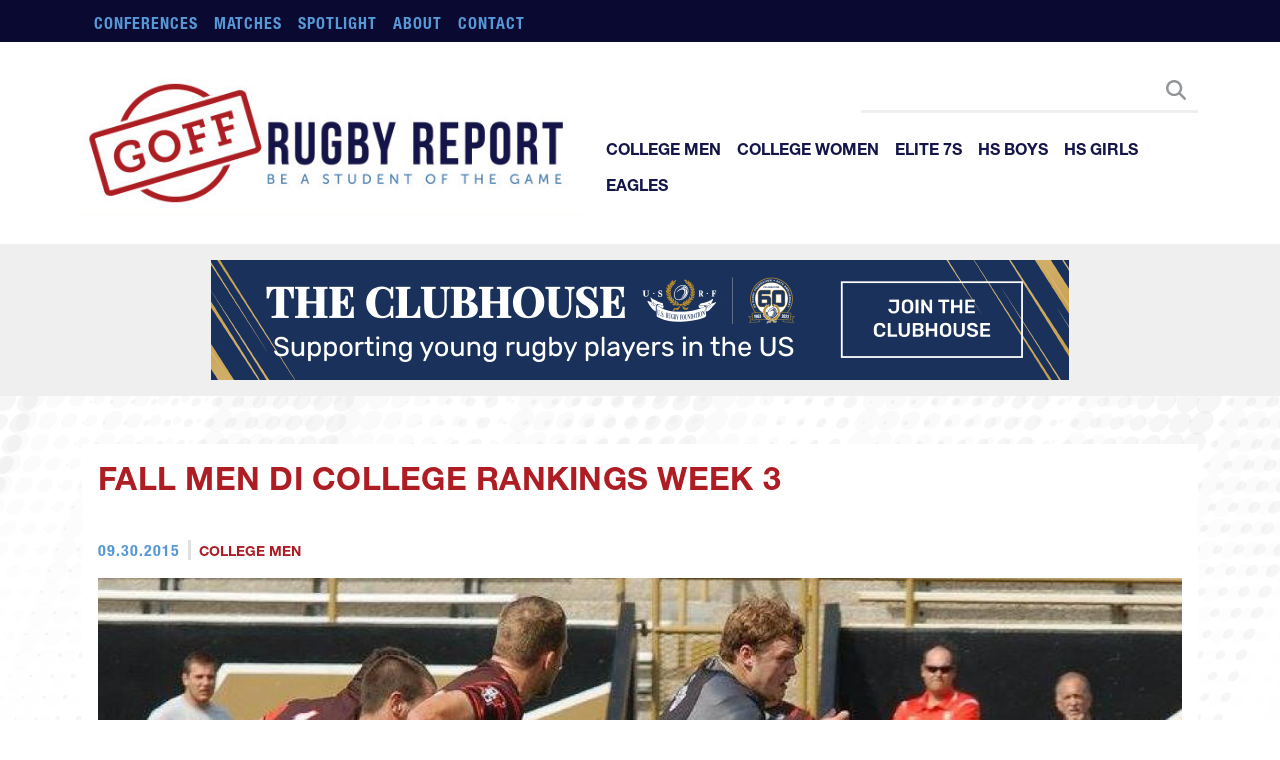

--- FILE ---
content_type: text/html; charset=UTF-8
request_url: https://goffrugbyreport.com/news/fall-men-di-college-rankings-week-3
body_size: 23589
content:
<!DOCTYPE html><html  lang="en" dir="ltr" prefix="og: https://ogp.me/ns#"><head><meta charset="utf-8" />
<script async src="https://www.googletagmanager.com/gtag/js?id=G-LKFD5LMSN2"></script>
<script>window.dataLayer = window.dataLayer || [];function gtag(){dataLayer.push(arguments)};gtag("js", new Date());gtag("set", "developer_id.dMDhkMT", true);gtag("config", "G-LKFD5LMSN2", {"groups":"default","page_placeholder":"PLACEHOLDER_page_location"});gtag("config", "G-0CEM98P1FY", {"groups":"default","page_placeholder":"PLACEHOLDER_page_location"});gtag("config", "G-Q06Q1N6W52", {"groups":"default","page_placeholder":"PLACEHOLDER_page_location"});</script>
<meta name="description" content="Here is Week #3 of the Goff Rugby Report Men&#039;s DI Fall Rankings; Army remains #1." />
<link rel="canonical" href="https://goffrugbyreport.com/news/fall-men-di-college-rankings-week-3" />
<meta property="og:type" content="article" />
<meta property="og:url" content="https://goffrugbyreport.com/news/fall-men-di-college-rankings-week-3" />
<meta property="og:title" content="Fall Men DI College Rankings Week 3" />
<meta property="og:image" content="https://goffrugbyreport.com/sites/default/files/media-images/wmuvbgsu-2015-3.jpg" />
<meta name="twitter:title" content="Fall Men DI College Rankings Week 3" />
<meta name="twitter:description" content="Here is Week #3 of the Goff Rugby Report Men&#039;s DI Fall Rankings; Army remains #1." />
<meta name="twitter:site" content="@goffrugbyreport" />
<meta name="twitter:image" content="https://goffrugbyreport.com/sites/default/files/media-images/wmuvbgsu-2015-3.jpg" />
<meta name="Generator" content="Drupal 10 (https://www.drupal.org)" />
<meta name="MobileOptimized" content="width" />
<meta name="HandheldFriendly" content="true" />
<meta name="viewport" content="width=device-width, initial-scale=1.0" />
<link rel="icon" href="/sites/default/files/apple-touch-icon-180x180.png" type="image/png" />
<title>Fall Men DI College Rankings Week 3 | Goff Rugby Report</title><link rel="stylesheet" media="all" href="/sites/default/files/css/css_Cjo-t1ZsOyXA_3os9JLUSRPN1e0ppeFAy6WH7rYlnfQ.css?delta=0&amp;language=en&amp;theme=radix_subtheme_4x3&amp;include=[base64]" />
<link rel="stylesheet" media="all" href="https://unpkg.com/aos@2.3.1/dist/aos.css" />
<link rel="stylesheet" media="all" href="/sites/default/files/css/css_mdZHximd0cGAdmoTBH28L56MByvZOfS3LLYKZ8RrKWI.css?delta=2&amp;language=en&amp;theme=radix_subtheme_4x3&amp;include=[base64]" />
<link rel="stylesheet" media="all" href="/sites/default/files/css/css_QOUwc6p3oc-ATB_3WbNsgMGDc6lwQkixvue-sBklUl8.css?delta=3&amp;language=en&amp;theme=radix_subtheme_4x3&amp;include=[base64]" />
<link rel="stylesheet" href="https://use.typekit.net/hhn6cun.css"><script src="https://kit.fontawesome.com/b782a7fedd.js" crossorigin="anonymous"></script></head><body  class="page-node-4512 page-node-type-article node-4512 node-type--article path-node language--en" data-component-id="radix_subtheme_4x3:html"><a href="#main-content" class="visually-hidden focusable">
      Skip to main content
    </a><div class="dialog-off-canvas-main-canvas" data-off-canvas-main-canvas><div  data-component-id="radix_subtheme_4x3:page" class="page"><div class="bg-dark"><div class="container px-3 link-light navbar-expand-lg  d-flex flex-column flex-md-row justify-content-between top-nav align-items-center pt-1" data-bs-theme="dark"><div  data-component-id="radix:block" class="block block-system block-system-menu-blockaccount block--radix-subtheme-4x3-useraccountmenu block--system-menu"><div class="block__content"><ul  data-component-id="radix_subtheme_4x3:nav" class="nav navbar-nav font-text-cond-bold text-uppercase account-menu"><li class="nav-item"><a href="/conferences" class="nav-link" data-drupal-link-system-path="node/33367">Conferences</a></li><li class="nav-item"><a href="/matches" class="nav-link" data-drupal-link-system-path="node/33524">Matches</a></li><li class="nav-item"><a href="/spotlight" class="nav-link" data-drupal-link-system-path="node/33763">Spotlight</a></li><li class="nav-item"><a href="/about-us" class="nav-link" data-drupal-link-system-path="node/78">About</a></li><li class="nav-item"><a href="/contact-us" class="nav-link" data-drupal-link-system-path="node/33264">Contact</a></li></ul></div></div><div  class="d-none d-lg-block block block-system block-system-menu-blocksocial block--radix-subtheme-4x3-sociallinks block--system-menu" data-component-id="radix:block"><div class="block__content"><ul  data-component-id="radix_subtheme_4x3:nav" class="nav fs-5 social link-light"><li aria-label="X.com" class="nav-item"><a href="https://x.com/goffrugbyreport" class="nav-link"><i class="fa-brands fa-x-twitter" aria-hidden="true"></i></a></li><li aria-label="Facebook" class="nav-item"><a href="https://www.facebook.com/goffrugbyreport" class="nav-link"><i class="fa-brands fa-facebook" aria-hidden="true"></i></a></li><li aria-label="Instagram" class="nav-item"><a href="https://www.instagram.com/goffrugbyreport/" class="nav-link"><i class="fa-brands fa-instagram" aria-hidden="true"></i></a></li><li aria-label="Vimeo" class="nav-item"><a href="https://vimeo.com/goffrugbyreport" class="nav-link"><i class="fa-brands fa-vimeo" aria-hidden="true"></i></a></li><li aria-label="YouTube" class="nav-item"><a href="https://www.youtube.com/channel/UCTzCLzdKJs1_fzptC7HDVPw/videos" class="nav-link"><i class="fa fa-youtube" aria-hidden="true"></i></a></li><li aria-label="Patreon" class="nav-item"><a href="https://www.patreon.com/goffrugbyreport" class="nav-link"><i class="fa-brands fa-patreon" aria-hidden="true"></i></a></li></ul></div></div></div></div><nav  data-bs-theme="light" class="navbar navbar-expand-lg justify-content-between py-lg-4"><div  class="container"><div  data-component-id="radix:block" class="block block-system block-system-branding-block block--radix-subtheme-4x3-branding block--system-branding"><a href="/" class="navbar-brand d-inline-flex align-items-center" ><div class="navbar-brand__logo"><img src="/sites/default/files/goff-logo.png" width="500px"  alt="Goff Rugby Report logo" /></div></a></div><button class="navbar-toggler collapsed" type="button" data-bs-toggle="collapse" data-bs-target=".navbar-collapse" aria-controls="navbar-collapse" aria-expanded="false" aria-label="Toggle navigation"><span class="navbar-toggler-icon"></span></button><div class="collapse navbar-collapse"><div class="ms-auto d-flex flex-column justify-content-between h-100 align-items-lg-end"><div  class="views-exposed-form bef-exposed-form needs-validation d-none d-lg-block top-search block block-views block-views-exposed-filter-blocksearch-page-1 block--radix-subtheme-4x3-exposedformsearchpage-1" data-bef-auto-submit-full-form="" data-bef-auto-submit="" data-bef-auto-submit-delay="500" data-drupal-selector="views-exposed-form-search-page-1" data-component-id="radix:block"><div class="block__content"><form  action="/search" method="get" id="views-exposed-form-search-page-1" accept-charset="UTF-8" data-component-id="radix:form" class="form form--views-exposed-form-search-page-1"><div data-component-id="radix:form-element" class="js-form-item form-item form-type-textfield js-form-type-textfield form-item-search-query js-form-item-search-query form-group"><input placeholder="Search" data-bef-auto-submit-exclude="" data-drupal-selector="edit-search-query" type="text" id="edit-search-query" name="search_query" value="" size="30" maxlength="128" class="form-textfield form-control" data-component-id="radix:input"></div><div data-drupal-selector="edit-actions" class="form-actions js-form-wrapper form-wrapper" id="edit-actions"><input data-bef-auto-submit-click="" class="js-hide js-form-submit form-submit btn btn-primary" data-drupal-selector="edit-submit-search" type="submit" id="edit-submit-search" value="Search" data-component-id="radix:input"></div></form></div></div><div  class="mb-3 ps-3 ps-lg-0 block block-system block-system-menu-blockmain block--radix-subtheme-4x3-main-menu block--system-menu" data-component-id="radix:block"><div class="block__content"><ul  data-component-id="radix_subtheme_4x3:nav" class="nav navbar-nav fw-700 text-uppercase"><li class="nav-item"><a href="/college-men" class="nav-link" data-drupal-link-system-path="taxonomy/term/3">College Men</a></li><li class="nav-item"><a href="/college-women" class="nav-link" data-drupal-link-system-path="taxonomy/term/20">College Women</a></li><li class="nav-item"><a href="/elite-7s" class="nav-link" data-drupal-link-system-path="taxonomy/term/27">Elite 7s</a></li><li class="nav-item"><a href="/hs-boys" class="nav-link" data-drupal-link-system-path="taxonomy/term/5">HS Boys</a></li><li class="nav-item"><a href="/hs-girls" class="nav-link" data-drupal-link-system-path="taxonomy/term/105">HS Girls</a></li><li class="nav-item"><a href="/eagles" class="nav-link" data-drupal-link-system-path="taxonomy/term/14">Eagles</a></li></ul></div></div></div><div  class="views-exposed-form bef-exposed-form needs-validation d-block d-lg-none block block-views block-views-exposed-filter-blocksearch-page-1 block--radix-subtheme-4x3-exposedformsearchpage-1-3" data-bef-auto-submit-full-form="" data-bef-auto-submit="" data-bef-auto-submit-delay="500" data-drupal-selector="views-exposed-form-search-page-1" data-component-id="radix:block"><div class="block__content"><form  action="/search" method="get" id="views-exposed-form-search-page-1" accept-charset="UTF-8" data-component-id="radix:form" class="form form--views-exposed-form-search-page-1"><div data-component-id="radix:form-element" class="js-form-item form-item form-type-textfield js-form-type-textfield form-item-search-query js-form-item-search-query form-group"><input placeholder="Search" data-bef-auto-submit-exclude="" data-drupal-selector="edit-search-query" type="text" id="edit-search-query--2" name="search_query" value="" size="30" maxlength="128" class="form-textfield form-control" data-component-id="radix:input"></div><div data-drupal-selector="edit-actions" class="form-actions js-form-wrapper form-wrapper" id="edit-actions--2"><input data-bef-auto-submit-click="" class="js-hide js-form-submit form-submit btn btn-primary" data-drupal-selector="edit-submit-search-2" type="submit" id="edit-submit-search--2" value="Search" data-component-id="radix:input"></div></form></div></div><div  class="d-block d-lg-none block block-menu-block block-menu-blocksocial block--radix-subtheme-4x3-sociallinks-2 block--system-menu" data-component-id="radix:block"><div class="block__content"><ul  data-component-id="radix_subtheme_4x3:nav" class="nav justify-content-center fs-3 social"><li aria-label="X.com" class="nav-item"><a href="https://x.com/goffrugbyreport" class="nav-link"><i class="fa-brands fa-x-twitter" aria-hidden="true"></i></a></li><li aria-label="Facebook" class="nav-item"><a href="https://www.facebook.com/goffrugbyreport" class="nav-link"><i class="fa-brands fa-facebook" aria-hidden="true"></i></a></li><li aria-label="Instagram" class="nav-item"><a href="https://www.instagram.com/goffrugbyreport/" class="nav-link"><i class="fa-brands fa-instagram" aria-hidden="true"></i></a></li><li aria-label="Vimeo" class="nav-item"><a href="https://vimeo.com/goffrugbyreport" class="nav-link"><i class="fa-brands fa-vimeo" aria-hidden="true"></i></a></li><li aria-label="YouTube" class="nav-item"><a href="https://www.youtube.com/channel/UCTzCLzdKJs1_fzptC7HDVPw/videos" class="nav-link"><i class="fa fa-youtube" aria-hidden="true"></i></a></li><li aria-label="Patreon" class="nav-item"><a href="https://www.patreon.com/goffrugbyreport" class="nav-link"><i class="fa-brands fa-patreon" aria-hidden="true"></i></a></li></ul></div></div></div></div></nav><div class="container-fluid bg-light px-0"><div class="container d-flex justify-content-center align-items-center py-3">


<div  class="views-element-container text-center block block-views block-views-blocksponsor-ads-block-1 block--radix-subtheme-4x3-views-block--sponsor-ads-block-1" data-component-id="radix:block">

  
          

            <div class="block__content">
        <div>












<div  data-component-id="radix:views-view" class="view view-sponsor-ads view-id-sponsor_ads view-display-id-block_1 js-view-dom-id-82266fd74ba98ebbf851af360d57677d6b731e6d5b4b4bbd7b11b6aa5bdff817">
      
                  

              
              
              
                  <div  class="view-content">
          

<div id="views-bootstrap-sponsor-ads-block-1" class="carousel slide"  data-bs-ride="carousel"
     data-bs-interval="8000" data-bs-pause="hover"
     data-wrap="1">

        
        <div class="carousel-inner">
                          <div  class="text-center carousel-item active">
          <div class="row">
      
      <div class="col-md-12 position-relative">
                  <div class="views-field views-field-field-photo"><div class="field-content"><a href="https://www.usrugbyfoundation.org/clubhouse">  



<img loading="lazy" src="/sites/default/files/2025-11/USRF-2023_GoffRugbyAds_Clubhouse-Horizontal.jpg" width="858" height="120" alt="US Rugby Foundation General Wide" data-component-id="radix:image" class="img-fluid">

</a></div></div>
              </div>

                </div>
        </div>
                                <div  class="text-center carousel-item">
          <div class="row">
      
      <div class="col-md-12 position-relative">
                  <div class="views-field views-field-field-photo"><div class="field-content"><a href="https://www.irishrugbytours.com/">  



<img loading="lazy" src="/sites/default/files/2025-11/IRT%202025%20970W-New%201.gif" width="842" height="151" alt="Irish Rugby Tours." data-component-id="radix:image" class="img-fluid">

</a></div></div>
              </div>

                </div>
        </div>
                                <div  class="text-center carousel-item">
          <div class="row">
      
      <div class="col-md-12 position-relative">
                  <div class="views-field views-field-field-photo"><div class="field-content"><a href="https://www.crusadersglobal.com/programs/player-residency">  



<img loading="lazy" src="/sites/default/files/2025-11/CrusadersGlobal_BannerAds_2026PlayerResidency_970x140_v3.png" width="970" height="140" alt="Crusaders Global Player Residency 2" data-component-id="radix:image" class="img-fluid">

</a></div></div>
              </div>

                </div>
        </div>
                                <div  class="text-center carousel-item">
          <div class="row">
      
      <div class="col-md-12 position-relative">
                  <div class="views-field views-field-field-photo"><div class="field-content"><a href="https://www.irishrugbytours.com/">  



<img loading="lazy" src="/sites/default/files/2025-12/IRT%20GIF%20700x250.gif" width="700" height="250" alt="IRT WIDE V5" data-component-id="radix:image" class="img-fluid">

</a></div></div>
              </div>

                </div>
        </div>
                                <div  class="text-center carousel-item">
          <div class="row">
      
      <div class="col-md-12 position-relative">
                  <div class="views-field views-field-field-photo"><div class="field-content"><a href="https://www.irishrugbytours.com/">  



<img loading="lazy" src="/sites/default/files/2025-10/irt_2025_970w-new_1.gif" width="842" height="151" alt="Irish Rugby Tours" data-component-id="radix:image" class="img-fluid">

</a></div></div>
              </div>

                </div>
        </div>
            </div>

        </div>

        </div>
          
              
              
              
              
                </div>
</div>

      </div>
      
</div>
</div></div><div class="container-fluid px-0"></div><div class="dots"><main class="py-3 py-md-5"><header class="page__header"><div  class="container"><div class="bg-white p-3"><div  class="text-uppercase path-taxonomy block block-core block-page-title-block block--radix-subtheme-4x3-pagetitle" data-component-id="radix:block"><div class="block__content"><h1  class="title page-title"><span>Fall Men DI College Rankings Week 3</span></h1></div></div><div data-drupal-messages-fallback class="hidden"></div></div></div></header><div class="page__content" id="main-content"><div  class="container"><div class="bg-white p-3"><div  data-component-id="radix:block" class="block block-system block-system-main-block block--radix-subtheme-4x3-content block--system-main"><div class="block__content"><article  data-history-node-id="4512" data-component-id="radix:node" class="node article article--full node--full node--article--full view-mode--full"><div  class="node__content"><div  class="_none"><div  class="w-100"><div  class="layout row no-gutters layout-builder__layout"><div  class="col-12"><div  class="views-element-container block block-views block-views-blocknews-title-block-1" data-component-id="radix:block"><div class="block__content"><div><div  data-component-id="radix:views-view" class="view view-news-title view-id-news_title view-display-id-block_1 js-view-dom-id-d6c025078f9cba82d50bf1e7b8045ffb1dea0e53ae1074f683a17250aadab348"><div  class="view-content"><div class="views-row"><div class="mb-3"><span class="fw-bold border-end border-3 border-secondary border-opacity-25 pe-2 text-cyan font-text-cond-bold text-uppercase me-2">
09.30.2015</span><span class="fw-bold text-danger text-uppercase small"><a href="/college-men" hreflang="en">College Men</a></span></div></div></div></div></div></div></div></div></div></div></div><div class="mb-3 layout layout--onecol"><div  class="layout__region layout__region--content"><div  data-component-id="radix:block" class="block block-layout-builder block-field-blocknodearticlefield-main-photo"><div class="block__content"><div  data-component-id="radix:field" class="field field--name-field-main-photo field--type-entity-reference field--label-hidden field--items"><div  class="field__item"><div class="media media--type-image media--view-mode-photo-with-caption ds-1col clearfix"><div  data-component-id="radix:field" class="field field--name-field-media-image field--type-image field--label-hidden field--item"><img loading="lazy" src="/sites/default/files/styles/wide/public/media-images/wmuvbgsu-2015-3.jpg?itok=zJi6EsMn" width="1440" height="811" alt="wmuvbgsu 2015 3" title="wmuvbgsu 2015 3" data-component-id="radix:image" class="img-fluid"></div></div></div></div></div></div></div></div><div class="small fst-italic layout layout--onecol"><div  class="layout__region layout__region--content"><div  class="views-element-container block block-views block-views-blockauthor-block-1" data-component-id="radix:block"><div class="block__content"><div><div  class="mb-3 view view-author view-id-author view-display-id-block_1 js-view-dom-id-958090cbc2856e36dfcac1a746da87f35f697f77e8133fc5f5b6169ad1129a70" data-component-id="radix:views-view"><div  class="view-content"><div class="views-row"><div class="views-field views-field-uid"><span class="views-label views-label-uid">Author: </span><span class="field-content"><span>Alex Goff</span></span></div></div></div></div></div></div></div></div></div><div  class="_none"><div  class="w-100"><div  class="layout row no-gutters layout-builder__layout"><div  class="col-12"><div  data-component-id="radix:block" class="block block-layout-builder block-field-blocknodearticlebody"><div class="block__content"><div  data-component-id="radix:field" class="field field--name-body field--type-text-with-summary field--label-hidden field--item"><p>Here is Week #3 of the Goff Rugby Report Men's DI Fall Rankings; Army remains #1.</p><p>&nbsp;</p><table border="1" cellpadding="0" cellspacing="0" dir="ltr" style="table-layout: fixed; font-family: arial, sans, sans-serif; border-collapse: collapse; border: 1px solid rgb(204, 204, 204);"><colgroup><col width="65"><col width="65"><col width="174"><col width="194"><col width="227"></colgroup><tbody><tr style="height:21px;"><td style="padding:2px 3px 2px 3px;vertical-align:bottom;">&nbsp;</td><td colspan="4" data-sheets-value="[null,2," goff rugby report men fall di college rankings week rowspan="1" style="padding: 2px 3px; font-size: 100%; font-weight: bold; word-wrap: break-word; vertical-align: bottom; text-align: center;">Goff Rugby Report 2015-16 Men FALL DI College Rankings Week #3</td></tr><tr style="height:21px;"><td data-sheets-value="[null,2," style="padding:2px 3px 2px 3px;vertical-align:bottom;font-size:100%;font-weight:bold;text-decoration:underline;vertical-align:bottom;text-align:center;">Rank</td><td data-sheets-value="[null,2," style="padding:2px 3px 2px 3px;vertical-align:bottom;font-size:100%;font-weight:bold;text-decoration:underline;vertical-align:bottom;text-align:center;">Prev</td><td data-sheets-value="[null,2," style="padding:2px 3px 2px 3px;vertical-align:bottom;font-size:100%;font-weight:bold;text-decoration:underline;vertical-align:bottom;">Team</td><td data-sheets-value="[null,2," style="padding:2px 3px 2px 3px;vertical-align:bottom;font-size:100%;font-weight:bold;text-decoration:underline;vertical-align:bottom;">Comp</td><td data-sheets-value="[null,2," style="padding:2px 3px 2px 3px;vertical-align:bottom;font-size:100%;font-weight:bold;text-decoration:underline;vertical-align:bottom;text-align:center;">Notes</td></tr><tr style="height:21px;"><td data-sheets-value="[null,3,null,1]" style="padding:2px 3px 2px 3px;vertical-align:bottom;font-size:100%;vertical-align:bottom;text-align:center;">1</td><td data-sheets-value="[null,3,null,1]" style="padding:2px 3px 2px 3px;vertical-align:bottom;font-size:100%;vertical-align:bottom;text-align:center;">1</td><td data-sheets-value="[null,2," army style="padding:2px 3px 2px 3px;vertical-align:bottom;font-size:100%;vertical-align:bottom;">Army (NY)</td><td data-sheets-value="[null,2," rugby style="padding:2px 3px 2px 3px;vertical-align:bottom;font-size:100%;vertical-align:bottom;">ACRC, DIA, Rugby East</td><td data-sheets-value="[null,2," defeated wheeling jesuit style="padding: 2px 3px; font-size: 100%; vertical-align: bottom;">Defeated Wheeling Jesuit (4)</td></tr><tr style="height:21px;"><td data-sheets-value="[null,3,null,2]" style="padding:2px 3px 2px 3px;vertical-align:bottom;font-size:100%;vertical-align:bottom;text-align:center;">2</td><td data-sheets-value="[null,3,null,2]" style="padding:2px 3px 2px 3px;vertical-align:bottom;font-size:100%;vertical-align:bottom;text-align:center;">2</td><td data-sheets-value="[null,2," aic style="padding:2px 3px 2px 3px;vertical-align:bottom;font-size:100%;vertical-align:bottom;">AIC (Mass.)</td><td data-sheets-value="[null,2," style="padding:2px 3px 2px 3px;vertical-align:bottom;font-size:100%;vertical-align:bottom;">DIAA, ACRC, ECRC</td><td data-sheets-value="[null,2," defeated style="padding: 2px 3px; font-size: 100%; vertical-align: bottom;">Defeated Albany</td></tr><tr style="height:21px;"><td data-sheets-value="[null,3,null,3]" style="padding:2px 3px 2px 3px;vertical-align:bottom;font-size:100%;vertical-align:bottom;text-align:center;">3</td><td data-sheets-value="[null,3,null,3]" style="padding:2px 3px 2px 3px;vertical-align:bottom;font-size:100%;vertical-align:bottom;text-align:center;">3</td><td data-sheets-value="[null,2," penn state style="padding:2px 3px 2px 3px;vertical-align:bottom;font-size:100%;vertical-align:bottom;">Penn State (Pa.)</td><td data-sheets-value="[null,2," rugby style="padding:2px 3px 2px 3px;vertical-align:bottom;font-size:100%;vertical-align:bottom;">ACRC, DIA, Rugby East</td><td data-sheets-value="[null,2," defeated west style="padding: 2px 3px; font-size: 100%; vertical-align: bottom;">Defeated West Virginia</td></tr><tr style="height:21px;"><td data-sheets-value="[null,3,null,4]" style="padding:2px 3px 2px 3px;vertical-align:bottom;font-size:100%;vertical-align:bottom;text-align:center;">4</td><td data-sheets-value="[null,3,null,4]" style="padding:2px 3px 2px 3px;vertical-align:bottom;font-size:100%;vertical-align:bottom;text-align:center;">4</td><td data-sheets-value="[null,2," wheeling jesuit style="padding:2px 3px 2px 3px;vertical-align:bottom;font-size:100%;vertical-align:bottom;">Wheeling Jesuit (WV)</td><td data-sheets-value="[null,2," rugby style="padding:2px 3px 2px 3px;vertical-align:bottom;font-size:100%;vertical-align:bottom;">ACRC, DIA, Rugby East</td><td data-sheets-value="[null,2," lost to army style="padding: 2px 3px; font-size: 100%; vertical-align: bottom;">Lost to Army (1)</td></tr><tr style="height:21px;"><td data-sheets-value="[null,3,null,5]" style="padding:2px 3px 2px 3px;vertical-align:bottom;font-size:100%;vertical-align:bottom;text-align:center;">5</td><td data-sheets-value="[null,3,null,5]" style="padding:2px 3px 2px 3px;vertical-align:bottom;font-size:100%;vertical-align:bottom;text-align:center;">5</td><td data-sheets-value="[null,2," utah style="padding:2px 3px 2px 3px;vertical-align:bottom;font-size:100%;vertical-align:bottom;">Utah (Utah)</td><td data-sheets-value="[null,2," pac style="padding:2px 3px 2px 3px;vertical-align:bottom;font-size:100%;vertical-align:bottom;">VC, DIA, Pac Rugby</td><td data-sheets-value="[null,2," forfeit style="padding: 2px 3px; font-size: 100%; vertical-align: bottom;">Forfeit win</td></tr><tr style="height:21px;"><td data-sheets-value="[null,3,null,6]" style="padding:2px 3px 2px 3px;vertical-align:bottom;font-size:100%;vertical-align:bottom;text-align:center;">6</td><td data-sheets-value="[null,3,null,8]" style="padding:2px 3px 2px 3px;vertical-align:bottom;font-size:100%;vertical-align:bottom;text-align:center;">8</td><td data-sheets-value="[null,2," clemson style="padding:2px 3px 2px 3px;vertical-align:bottom;font-size:100%;vertical-align:bottom;">Clemson (SC)</td><td data-sheets-value="[null,2," style="padding:2px 3px 2px 3px;vertical-align:bottom;font-size:100%;vertical-align:bottom;">ACRC, VC, ACRL</td><td data-sheets-value="[null,2," defeated atlanta old white style="padding: 2px 3px; font-size: 100%; vertical-align: bottom;">Defeated Atlanta Old White club</td></tr><tr style="height:21px;"><td data-sheets-value="[null,3,null,7]" style="padding:2px 3px 2px 3px;vertical-align:bottom;font-size:100%;vertical-align:bottom;text-align:center;">7</td><td data-sheets-value="[null,3,null,6]" style="padding:2px 3px 2px 3px;vertical-align:bottom;font-size:100%;vertical-align:bottom;text-align:center;">6</td><td data-sheets-value="[null,2," davenport style="padding:2px 3px 2px 3px;vertical-align:bottom;font-size:100%;vertical-align:bottom;">Davenport (Mich.)</td><td data-sheets-value="[null,2," style="padding:2px 3px 2px 3px;vertical-align:bottom;font-size:100%;vertical-align:bottom;">DIA, Mid-South</td><td data-sheets-value="[null,2," style="padding: 2px 3px; font-size: 100%; vertical-align: bottom;">Idle</td></tr><tr style="height:21px;"><td data-sheets-value="[null,3,null,8]" style="padding:2px 3px 2px 3px;vertical-align:bottom;font-size:100%;vertical-align:bottom;text-align:center;">8</td><td data-sheets-value="[null,3,null,7]" style="padding:2px 3px 2px 3px;vertical-align:bottom;font-size:100%;vertical-align:bottom;text-align:center;">7</td><td data-sheets-value="[null,2," kutztown style="padding:2px 3px 2px 3px;vertical-align:bottom;font-size:100%;vertical-align:bottom;">Kutztown (Pa.)</td><td data-sheets-value="[null,2," rugby style="padding:2px 3px 2px 3px;vertical-align:bottom;font-size:100%;vertical-align:bottom;">ACRC, DIA, Rugby East</td><td data-sheets-value="[null,2," defeated style="padding: 2px 3px; font-size: 100%; vertical-align: bottom;">Defeated Buffalo</td></tr><tr style="height:21px;"><td data-sheets-value="[null,3,null,9]" style="padding:2px 3px 2px 3px;vertical-align:bottom;font-size:100%;vertical-align:bottom;text-align:center;">9</td><td data-sheets-value="[null,3,null,9]" style="padding:2px 3px 2px 3px;vertical-align:bottom;font-size:100%;vertical-align:bottom;text-align:center;">9</td><td data-sheets-value="[null,2," navy style="padding:2px 3px 2px 3px;vertical-align:bottom;font-size:100%;vertical-align:bottom;">Navy (Md.)</td><td data-sheets-value="[null,2," style="padding:2px 3px 2px 3px;vertical-align:bottom;font-size:100%;vertical-align:bottom;">VC, Ind.</td><td data-sheets-value="[null,2," defeated style="padding: 2px 3px; font-size: 100%; vertical-align: bottom;">Defeated Dartmouth</td></tr><tr style="height:21px;"><td data-sheets-value="[null,3,null,10]" style="padding:2px 3px 2px 3px;vertical-align:bottom;font-size:100%;vertical-align:bottom;text-align:center;">10</td><td data-sheets-value="[null,3,null,10]" style="padding:2px 3px 2px 3px;vertical-align:bottom;font-size:100%;vertical-align:bottom;text-align:center;">10</td><td data-sheets-value="[null,2," indiana style="padding:2px 3px 2px 3px;vertical-align:bottom;font-size:100%;vertical-align:bottom;">Indiana (Ind.)</td><td data-sheets-value="[null,2," big style="padding:2px 3px 2px 3px;vertical-align:bottom;font-size:100%;vertical-align:bottom;">DIA, Big Ten</td><td data-sheets-value="[null,2," defeated style="padding: 2px 3px; font-size: 100%; vertical-align: bottom;">Defeated Purdue</td></tr><tr style="height:21px;"><td data-sheets-value="[null,3,null,11]" style="padding:2px 3px 2px 3px;vertical-align:bottom;font-size:100%;vertical-align:bottom;text-align:center;">11</td><td data-sheets-value="[null,3,null,11]" style="padding:2px 3px 2px 3px;vertical-align:bottom;font-size:100%;vertical-align:bottom;text-align:center;">11</td><td data-sheets-value="[null,2," air force style="padding:2px 3px 2px 3px;vertical-align:bottom;font-size:100%;vertical-align:bottom;">Air Force (Colo.)</td><td data-sheets-value="[null,2," dia style="padding:2px 3px 2px 3px;vertical-align:bottom;font-size:100%;vertical-align:bottom;">DIA, VC, DIA West</td><td data-sheets-value="[null,2," style="padding: 2px 3px; font-size: 100%; vertical-align: bottom;">Idle</td></tr><tr style="height:21px;"><td data-sheets-value="[null,3,null,12]" style="padding:2px 3px 2px 3px;vertical-align:bottom;font-size:100%;vertical-align:bottom;text-align:center;">12</td><td data-sheets-value="[null,3,null,25]" style="padding:2px 3px 2px 3px;vertical-align:bottom;font-size:100%;vertical-align:bottom;text-align:center;">25</td><td data-sheets-value="[null,2," western michigan style="padding:2px 3px 2px 3px;vertical-align:bottom;font-size:100%;vertical-align:bottom;">Western Michigan (Mich.)</td><td data-sheets-value="[null,2," style="padding:2px 3px 2px 3px;vertical-align:bottom;font-size:100%;vertical-align:bottom;">DIAA, ACRC, MAC</td><td data-sheets-value="[null,2," defeated bowling green style="padding: 2px 3px; vertical-align: bottom;">Defeated Bowling Green (12)</td></tr><tr style="height:21px;"><td data-sheets-value="[null,3,null,13]" style="padding:2px 3px 2px 3px;vertical-align:bottom;font-size:100%;vertical-align:bottom;text-align:center;">13</td><td data-sheets-value="[null,3,null,12]" style="padding:2px 3px 2px 3px;vertical-align:bottom;font-size:100%;vertical-align:bottom;text-align:center;">12</td><td data-sheets-value="[null,2," bowling green style="padding:2px 3px 2px 3px;vertical-align:bottom;font-size:100%;vertical-align:bottom;">Bowling Green (Mich.)</td><td data-sheets-value="[null,2," style="padding:2px 3px 2px 3px;vertical-align:bottom;font-size:100%;vertical-align:bottom;">DIAA, ACRC, MAC</td><td data-sheets-value="[null,2," lost to western michigan style="padding: 2px 3px; vertical-align: bottom;">Lost to Western Michigan (25)</td></tr><tr style="height:21px;"><td data-sheets-value="[null,3,null,14]" style="padding:2px 3px 2px 3px;vertical-align:bottom;font-size:100%;vertical-align:bottom;text-align:center;">14</td><td data-sheets-value="[null,3,null,13]" style="padding:2px 3px 2px 3px;vertical-align:bottom;font-size:100%;vertical-align:bottom;text-align:center;">13</td><td data-sheets-value="[null,2," south style="padding:2px 3px 2px 3px;vertical-align:bottom;font-size:100%;vertical-align:bottom;">South Carolina</td><td data-sheets-value="[null,2," style="padding:2px 3px 2px 3px;vertical-align:bottom;font-size:100%;vertical-align:bottom;">VC, ACRC, SCRC</td><td data-sheets-value="[null,2," style="padding: 2px 3px; vertical-align: bottom;">Idle</td></tr><tr style="height:21px;"><td data-sheets-value="[null,3,null,15]" style="padding:2px 3px 2px 3px;vertical-align:bottom;font-size:100%;vertical-align:bottom;text-align:center;">15</td><td data-sheets-value="[null,3,null,14]" style="padding:2px 3px 2px 3px;vertical-align:bottom;font-size:100%;vertical-align:bottom;text-align:center;">14</td><td data-sheets-value="[null,2," notre dame college style="padding:2px 3px 2px 3px;vertical-align:bottom;font-size:100%;vertical-align:bottom;">Notre Dame College (Ohio)</td><td data-sheets-value="[null,2," diaa style="padding:2px 3px 2px 3px;vertical-align:bottom;font-size:100%;vertical-align:bottom;">DIAA Independent</td><td data-sheets-value="[null,2," style="padding: 2px 3px; vertical-align: bottom;">Idle</td></tr><tr style="height:21px;"><td data-sheets-value="[null,3,null,16]" style="padding:2px 3px 2px 3px;vertical-align:bottom;font-size:100%;vertical-align:bottom;text-align:center;">16</td><td data-sheets-value="[null,3,null,15]" style="padding:2px 3px 2px 3px;vertical-align:bottom;font-size:100%;vertical-align:bottom;text-align:center;">15</td><td data-sheets-value="[null,2," tennessee style="padding:2px 3px 2px 3px;vertical-align:bottom;font-size:100%;vertical-align:bottom;">Tennessee (Tenn.)</td><td data-sheets-value="[null,2," style="padding:2px 3px 2px 3px;vertical-align:bottom;font-size:100%;vertical-align:bottom;">VC, ACRC, SCRC</td><td data-sheets-value="[null,2," defeated style="padding: 2px 3px; vertical-align: bottom;">Defeated Vanderbilt</td></tr><tr style="height:21px;"><td data-sheets-value="[null,3,null,17]" style="padding:2px 3px 2px 3px;vertical-align:bottom;font-size:100%;vertical-align:bottom;text-align:center;">17</td><td data-sheets-value="[null,3,null,16]" style="padding:2px 3px 2px 3px;vertical-align:bottom;font-size:100%;vertical-align:bottom;text-align:center;">16</td><td data-sheets-value="[null,2," wisconsin style="padding:2px 3px 2px 3px;vertical-align:bottom;font-size:100%;vertical-align:bottom;">Wisconsin (Wisc.)</td><td data-sheets-value="[null,2," big style="padding:2px 3px 2px 3px;vertical-align:bottom;font-size:100%;vertical-align:bottom;">DIA, Big Ten</td><td data-sheets-value="[null,2," defeated style="padding: 2px 3px; vertical-align: bottom;">Defeated Iowa</td></tr><tr style="height:21px;"><td data-sheets-value="[null,3,null,18]" style="padding:2px 3px 2px 3px;vertical-align:bottom;font-size:100%;vertical-align:bottom;text-align:center;">18</td><td data-sheets-value="[null,3,null,17]" style="padding:2px 3px 2px 3px;vertical-align:bottom;font-size:100%;vertical-align:bottom;text-align:center;">17</td><td data-sheets-value="[null,2," colorado state style="padding:2px 3px 2px 3px;vertical-align:bottom;font-size:100%;vertical-align:bottom;">Colorado State (Colo.)</td><td data-sheets-value="[null,2," dia style="padding:2px 3px 2px 3px;vertical-align:bottom;font-size:100%;vertical-align:bottom;">DIA, DIA West</td><td data-sheets-value="[null,2," forfeit style="padding: 2px 3px; vertical-align: bottom;">Forfeit Loss</td></tr><tr style="height:21px;"><td data-sheets-value="[null,3,null,19]" style="padding:2px 3px 2px 3px;vertical-align:bottom;font-size:100%;vertical-align:bottom;text-align:center;">19</td><td data-sheets-value="[null,3,null,18]" style="padding:2px 3px 2px 3px;vertical-align:bottom;font-size:100%;vertical-align:bottom;text-align:center;">18</td><td data-sheets-value="[null,2," boston college style="padding:2px 3px 2px 3px;vertical-align:bottom;font-size:100%;vertical-align:bottom;">Boston College (Mass.)</td><td data-sheets-value="[null,2," style="padding:2px 3px 2px 3px;vertical-align:bottom;font-size:100%;vertical-align:bottom;">DIAA, ACRC, ECRC</td><td data-sheets-value="[null,2," defeated style="padding: 2px 3px; vertical-align: bottom;">Defeated Northeastern</td></tr><tr style="height:21px;"><td data-sheets-value="[null,3,null,20]" style="padding:2px 3px 2px 3px;vertical-align:bottom;font-size:100%;vertical-align:bottom;text-align:center;">20</td><td data-sheets-value="[null,3,null,19]" style="padding:2px 3px 2px 3px;vertical-align:bottom;font-size:100%;vertical-align:bottom;text-align:center;">19</td><td data-sheets-value="[null,2," ohio state style="padding:2px 3px 2px 3px;vertical-align:bottom;font-size:100%;vertical-align:bottom;">Ohio State (Ohio)</td><td data-sheets-value="[null,2," big style="padding:2px 3px 2px 3px;vertical-align:bottom;font-size:100%;vertical-align:bottom;">DIA, Big Ten</td><td data-sheets-value="[null,2," defeated style="padding: 2px 3px; vertical-align: bottom;">Defeated Illinois</td></tr><tr style="height:21px;"><td data-sheets-value="[null,3,null,21]" style="padding:2px 3px 2px 3px;vertical-align:bottom;font-size:100%;vertical-align:bottom;text-align:center;">21</td><td data-sheets-value="[null,2," style="padding:2px 3px 2px 3px;vertical-align:bottom;font-size:100%;vertical-align:bottom;text-align:center;">Unr</td><td data-sheets-value="[null,2," arkansas state style="padding:2px 3px 2px 3px;vertical-align:bottom;font-size:100%;vertical-align:bottom;">Arkansas State (Arlk.)</td><td data-sheets-value="[null,2," varsity style="padding:2px 3px 2px 3px;vertical-align:bottom;font-size:100%;vertical-align:bottom;">Varsity Cup</td><td data-sheets-value="[null,2," defeated mtsu style="padding: 2px 3px; font-size: 100%; vertical-align: bottom;">Defeated MTSU (24)</td></tr><tr style="height:21px;"><td data-sheets-value="[null,3,null,22]" style="padding:2px 3px 2px 3px;vertical-align:bottom;font-size:100%;vertical-align:bottom;text-align:center;">22</td><td data-sheets-value="[null,3,null,20]" style="padding:2px 3px 2px 3px;vertical-align:bottom;font-size:100%;vertical-align:bottom;text-align:center;">20</td><td data-sheets-value="[null,2," delaware style="padding:2px 3px 2px 3px;vertical-align:bottom;">Delaware (Del.)</td><td data-sheets-value="[null,2," dia style="padding:2px 3px 2px 3px;vertical-align:bottom;">DIA Independent</td><td data-sheets-value="[null,2," defeated style="padding: 2px 3px; vertical-align: bottom;">Defeated Princeton</td></tr><tr style="height:21px;"><td data-sheets-value="[null,3,null,23]" style="padding:2px 3px 2px 3px;vertical-align:bottom;font-size:100%;vertical-align:bottom;text-align:center;">23</td><td data-sheets-value="[null,3,null,21]" style="padding:2px 3px 2px 3px;vertical-align:bottom;font-size:100%;vertical-align:bottom;text-align:center;">21</td><td data-sheets-value="[null,2," michigan style="padding:2px 3px 2px 3px;vertical-align:bottom;">Michigan (Mich.)</td><td data-sheets-value="[null,2," big style="padding:2px 3px 2px 3px;vertical-align:bottom;">DIA, Big Ten</td><td data-sheets-value="[null,2," defeated michigan style="padding: 2px 3px; vertical-align: bottom;">Defeated Michigan State</td></tr><tr style="height:21px;"><td data-sheets-value="[null,3,null,24]" style="padding:2px 3px 2px 3px;vertical-align:bottom;font-size:100%;vertical-align:bottom;text-align:center;">24</td><td data-sheets-value="[null,3,null,22]" style="padding:2px 3px 2px 3px;vertical-align:bottom;font-size:100%;vertical-align:bottom;text-align:center;">22</td><td data-sheets-value="[null,2," lsu style="padding:2px 3px 2px 3px;vertical-align:bottom;font-size:100%;vertical-align:bottom;">LSU (La.)</td><td data-sheets-value="[null,2," red style="padding:2px 3px 2px 3px;vertical-align:bottom;font-size:100%;vertical-align:bottom;">DIA, Red River</td><td data-sheets-value="[null,2," style="padding: 2px 3px; font-size: 100%; vertical-align: bottom;">Idle</td></tr><tr style="height:21px;"><td data-sheets-value="[null,3,null,25]" style="padding:2px 3px 2px 3px;vertical-align:bottom;font-size:100%;vertical-align:bottom;text-align:center;">25</td><td data-sheets-value="[null,3,null,30]" style="padding:2px 3px 2px 3px;vertical-align:bottom;font-size:100%;vertical-align:bottom;text-align:center;">30</td><td data-sheets-value="[null,2," oklahoma style="padding:2px 3px 2px 3px;vertical-align:bottom;">Oklahoma (Okla.)</td><td data-sheets-value="[null,2," red style="padding:2px 3px 2px 3px;vertical-align:bottom;">DIA, Red River</td><td data-sheets-value="[null,2," defeated arkansas style="padding: 2px 3px; vertical-align: bottom;">Defeated Arkansas (39)</td></tr><tr style="height:21px;"><td data-sheets-value="[null,3,null,25]" style="padding:2px 3px 2px 3px;vertical-align:bottom;font-size:100%;vertical-align:bottom;text-align:center;">25</td><td data-sheets-value="[null,3,null,23]" style="padding:2px 3px 2px 3px;vertical-align:bottom;font-size:100%;vertical-align:bottom;text-align:center;">23</td><td data-sheets-value="[null,2," texas style="padding:2px 3px 2px 3px;vertical-align:bottom;font-size:100%;vertical-align:bottom;">Texas A&amp;M (Texas)</td><td data-sheets-value="[null,2," red style="padding:2px 3px 2px 3px;vertical-align:bottom;font-size:100%;vertical-align:bottom;">DIA, Red River</td><td data-sheets-value="[null,2," texas style="padding: 2px 3px; vertical-align: bottom;">Texas Cup</td></tr><tr style="height:21px;"><td data-sheets-value="[null,3,null,26]" style="padding:2px 3px 2px 3px;vertical-align:bottom;font-size:100%;vertical-align:bottom;text-align:center;">26</td><td data-sheets-value="[null,3,null,24]" style="padding:2px 3px 2px 3px;vertical-align:bottom;font-size:100%;vertical-align:bottom;text-align:center;">24</td><td data-sheets-value="[null,2," mtsu style="padding:2px 3px 2px 3px;vertical-align:bottom;font-size:100%;vertical-align:bottom;">MTSU (Tenn.)</td><td data-sheets-value="[null,2," style="padding:2px 3px 2px 3px;vertical-align:bottom;font-size:100%;vertical-align:bottom;">DIAA, SIRC</td><td data-sheets-value="[null,2," lost to arkansas style="padding: 2px 3px; vertical-align: bottom;">Lost to Arkansas State</td></tr><tr style="height:21px;"><td data-sheets-value="[null,3,null,27]" style="padding:2px 3px 2px 3px;vertical-align:bottom;font-size:100%;vertical-align:bottom;text-align:center;">27</td><td data-sheets-value="[null,3,null,26]" style="padding:2px 3px 2px 3px;vertical-align:bottom;font-size:100%;vertical-align:bottom;text-align:center;">26</td><td data-sheets-value="[null,2," colgate style="padding:2px 3px 2px 3px;vertical-align:bottom;">Colgate (NY)</td><td data-sheets-value="[null,2," style="padding:2px 3px 2px 3px;vertical-align:bottom;">DIAA, ACRC, Empire</td><td data-sheets-value="[null,2," defeated style="padding: 2px 3px; vertical-align: bottom;">Defeated Fordham</td></tr><tr style="height:21px;"><td data-sheets-value="[null,3,null,28]" style="padding:2px 3px 2px 3px;vertical-align:bottom;font-size:100%;vertical-align:bottom;text-align:center;">28</td><td data-sheets-value="[null,3,null,27]" style="padding:2px 3px 2px 3px;vertical-align:bottom;font-size:100%;vertical-align:bottom;text-align:center;">27</td><td data-sheets-value="[null,2," umass style="padding:2px 3px 2px 3px;vertical-align:bottom;">UMass (Mass.)</td><td data-sheets-value="[null,2," style="padding:2px 3px 2px 3px;vertical-align:bottom;font-size:100%;vertical-align:bottom;">DIAA, ACRC, ECRC</td><td data-sheets-value="[null,2," defeated style="padding: 2px 3px; vertical-align: bottom;">Defeated Fairfield</td></tr><tr style="height:21px;"><td data-sheets-value="[null,3,null,29]" style="padding:2px 3px 2px 3px;vertical-align:bottom;font-size:100%;vertical-align:bottom;text-align:center;">29</td><td data-sheets-value="[null,3,null,28]" style="padding:2px 3px 2px 3px;vertical-align:bottom;font-size:100%;vertical-align:bottom;text-align:center;">28</td><td data-sheets-value="[null,2," missouri style="padding:2px 3px 2px 3px;vertical-align:bottom;font-size:100%;vertical-align:bottom;">Missouri (Mo.)</td><td data-sheets-value="[null,2," heart of style="padding:2px 3px 2px 3px;vertical-align:bottom;font-size:100%;vertical-align:bottom;">DIAA, Heart of America</td><td data-sheets-value="[null,2," style="padding: 2px 3px; vertical-align: bottom;">Idle</td></tr><tr style="height:21px;"><td data-sheets-value="[null,3,null,30]" style="padding:2px 3px 2px 3px;vertical-align:bottom;font-size:100%;vertical-align:bottom;text-align:center;">30</td><td data-sheets-value="[null,3,null,29]" style="padding:2px 3px 2px 3px;vertical-align:bottom;font-size:100%;vertical-align:bottom;text-align:center;">29</td><td data-sheets-value="[null,2," kansas state style="padding:2px 3px 2px 3px;vertical-align:bottom;font-size:100%;vertical-align:bottom;">Kansas State (Kans.)</td><td data-sheets-value="[null,2," heart of style="padding:2px 3px 2px 3px;vertical-align:bottom;font-size:100%;vertical-align:bottom;">DIAA, Heart of America</td><td data-sheets-value="[null,2," defeated style="padding: 2px 3px; vertical-align: bottom;">Defeated Nebraska</td></tr><tr style="height:21px;"><td data-sheets-value="[null,3,null,31]" style="padding:2px 3px 2px 3px;vertical-align:bottom;font-size:100%;vertical-align:bottom;text-align:center;">31</td><td data-sheets-value="[null,3,null,31]" style="padding:2px 3px 2px 3px;vertical-align:bottom;font-size:100%;vertical-align:bottom;text-align:center;">31</td><td data-sheets-value="[null,2," maryland style="padding:2px 3px 2px 3px;vertical-align:bottom;font-size:100%;vertical-align:bottom;">Maryland (Md.)</td><td data-sheets-value="[null,2," style="padding:2px 3px 2px 3px;vertical-align:bottom;font-size:100%;vertical-align:bottom;">ACRC, VC, ACRL</td><td data-sheets-value="[null,2," defeated wake style="padding: 2px 3px; vertical-align: bottom;">Defeated Wake Forest</td></tr><tr style="height:21px;"><td data-sheets-value="[null,3,null,32]" style="padding:2px 3px 2px 3px;vertical-align:bottom;font-size:100%;vertical-align:bottom;text-align:center;">32</td><td data-sheets-value="[null,3,null,32]" style="padding:2px 3px 2px 3px;vertical-align:bottom;font-size:100%;vertical-align:bottom;text-align:center;">32</td><td data-sheets-value="[null,2," stony brook style="padding:2px 3px 2px 3px;vertical-align:bottom;font-size:100%;vertical-align:bottom;">Stony Brook (NY)</td><td data-sheets-value="[null,2," style="padding:2px 3px 2px 3px;vertical-align:bottom;font-size:100%;vertical-align:bottom;">DIAA, ACRC, Empire</td><td data-sheets-value="[null,2," defeated style="padding: 2px 3px; vertical-align: bottom;">Defeated Syracuse</td></tr><tr style="height:21px;"><td data-sheets-value="[null,3,null,33]" style="padding:2px 3px 2px 3px;vertical-align:bottom;font-size:100%;vertical-align:bottom;text-align:center;">33</td><td data-sheets-value="[null,3,null,33]" style="padding:2px 3px 2px 3px;vertical-align:bottom;font-size:100%;vertical-align:bottom;text-align:center;">33</td><td data-sheets-value="[null,2," alabama style="padding:2px 3px 2px 3px;vertical-align:bottom;font-size:100%;vertical-align:bottom;">Alabama (Ala.)</td><td data-sheets-value="[null,2," style="padding:2px 3px 2px 3px;vertical-align:bottom;font-size:100%;vertical-align:bottom;">VC, ACRC, SCRC</td><td data-sheets-value="[null,2," defeated style="padding: 2px 3px; vertical-align: bottom;">Defeated Auburn</td></tr><tr style="height:21px;"><td data-sheets-value="[null,3,null,34]" style="padding:2px 3px 2px 3px;vertical-align:bottom;font-size:100%;vertical-align:bottom;text-align:center;">34</td><td data-sheets-value="[null,3,null,36]" style="padding:2px 3px 2px 3px;vertical-align:bottom;font-size:100%;vertical-align:bottom;text-align:center;">36</td><td data-sheets-value="[null,2," wyoming style="padding:2px 3px 2px 3px;vertical-align:bottom;font-size:100%;vertical-align:bottom;">Wyoming (Wyo.)</td><td data-sheets-value="[null,2," west style="padding:2px 3px 2px 3px;vertical-align:bottom;font-size:100%;vertical-align:bottom;">DIA, West DIA</td><td data-sheets-value="[null,2," defeated new style="padding: 2px 3px; vertical-align: bottom;">Defeated New Mexico</td></tr><tr style="height:21px;"><td data-sheets-value="[null,3,null,35]" style="padding:2px 3px 2px 3px;vertical-align:bottom;font-size:100%;vertical-align:bottom;text-align:center;">35</td><td data-sheets-value="[null,3,null,35]" style="padding:2px 3px 2px 3px;vertical-align:bottom;font-size:100%;vertical-align:bottom;text-align:center;">35</td><td data-sheets-value="[null,2," miami style="padding:2px 3px 2px 3px;vertical-align:bottom;font-size:100%;vertical-align:bottom;">Miami (Ohio)</td><td data-sheets-value="[null,2," style="padding:2px 3px 2px 3px;vertical-align:bottom;font-size:100%;vertical-align:bottom;">DIAA, ACRC, MAC</td><td data-sheets-value="[null,2," defeated style="padding: 2px 3px; vertical-align: bottom;">Defeated Dayton</td></tr><tr style="height:21px;"><td data-sheets-value="[null,3,null,36]" style="padding:2px 3px 2px 3px;vertical-align:bottom;font-size:100%;vertical-align:bottom;text-align:center;">36</td><td data-sheets-value="[null,3,null,38]" style="padding:2px 3px 2px 3px;vertical-align:bottom;font-size:100%;vertical-align:bottom;text-align:center;">38</td><td data-sheets-value="[null,2," florida international style="padding:2px 3px 2px 3px;vertical-align:bottom;font-size:100%;vertical-align:bottom;">Florida International (Fla.)</td><td data-sheets-value="[null,2," style="padding:2px 3px 2px 3px;vertical-align:bottom;font-size:100%;vertical-align:bottom;">DIAA, SIRC</td><td data-sheets-value="[null,2," defeated south florida style="padding: 2px 3px; vertical-align: bottom;">Defeated South Florida (40t)</td></tr><tr style="height:21px;"><td data-sheets-value="[null,3,null,37]" style="padding:2px 3px 2px 3px;vertical-align:bottom;font-size:100%;vertical-align:bottom;text-align:center;">37</td><td data-sheets-value="[null,3,null,34]" style="padding:2px 3px 2px 3px;vertical-align:bottom;font-size:100%;vertical-align:bottom;text-align:center;">34</td><td data-sheets-value="[null,2," st. style="padding:2px 3px 2px 3px;vertical-align:bottom;font-size:100%;vertical-align:bottom;">St. Joseph's (Pa.)</td><td data-sheets-value="[null,2," style="padding:2px 3px 2px 3px;vertical-align:bottom;font-size:100%;vertical-align:bottom;">DIAA, ACRC, Keystone</td><td data-sheets-value="[null,2," style="padding: 2px 3px; vertical-align: bottom;">Idle</td></tr><tr style="height:21px;"><td data-sheets-value="[null,3,null,38]" style="padding:2px 3px 2px 3px;vertical-align:bottom;font-size:100%;vertical-align:bottom;text-align:center;">38</td><td data-sheets-value="[null,3,null,37]" style="padding:2px 3px 2px 3px;vertical-align:bottom;font-size:100%;vertical-align:bottom;text-align:center;">37</td><td data-sheets-value="[null,2," nc state style="padding:2px 3px 2px 3px;vertical-align:bottom;font-size:100%;vertical-align:bottom;">NC State (NC)</td><td data-sheets-value="[null,2," style="padding:2px 3px 2px 3px;vertical-align:bottom;font-size:100%;vertical-align:bottom;">ACRC, VC, ACRL</td><td data-sheets-value="[null,2," style="padding: 2px 3px; vertical-align: bottom;">Idle</td></tr><tr style="height:21px;"><td data-sheets-value="[null,3,null,39]" style="padding:2px 3px 2px 3px;vertical-align:bottom;font-size:100%;vertical-align:bottom;text-align:center;">39</td><td data-sheets-value="[null,3,null,39]" style="padding:2px 3px 2px 3px;vertical-align:bottom;font-size:100%;vertical-align:bottom;text-align:center;">39</td><td data-sheets-value="[null,2," arkansas style="padding:2px 3px 2px 3px;vertical-align:bottom;font-size:100%;vertical-align:bottom;">Arkansas (Ark.)</td><td data-sheets-value="[null,2," heart of style="padding:2px 3px 2px 3px;vertical-align:bottom;font-size:100%;vertical-align:bottom;">DIAA, Heart of America</td><td data-sheets-value="[null,2," lost to oklahoma style="padding: 2px 3px; vertical-align: bottom;">Lost to Oklahoma (30)</td></tr><tr style="height:21px;"><td data-sheets-value="[null,3,null,40]" style="padding:2px 3px 2px 3px;vertical-align:bottom;font-size:100%;vertical-align:bottom;text-align:center;">40</td><td data-sheets-value="[null,2," style="padding:2px 3px 2px 3px;vertical-align:bottom;font-size:100%;vertical-align:bottom;text-align:center;">Unr</td><td data-sheets-value="[null,2," kansas style="padding:2px 3px 2px 3px;vertical-align:bottom;font-size:100%;vertical-align:bottom;">Kansas (Kans.)</td><td data-sheets-value="[null,2," heart of style="padding:2px 3px 2px 3px;vertical-align:bottom;font-size:100%;vertical-align:bottom;">DIAA, Heart of America</td><td data-sheets-value="[null,2," style="padding: 2px 3px; vertical-align: bottom;">Idle</td></tr></tbody></table></div></div></div></div></div></div></div><div  class="_none"><div  class="w-100"><div  class="my-3 layout row no-gutters layout-builder__layout"><div  class="col-12"><div  class="views-element-container block block-views block-views-blocksponsor-ads-block-3" data-component-id="radix:block"><div class="block__content"><div><div  class="bg-light-subtle p-3 view view-sponsor-ads view-id-sponsor_ads view-display-id-block_3 js-view-dom-id-feaea2b2f19c423978e74443f9fbff95caf4465b2f6ce696b9b682848ac06771" data-component-id="radix:views-view"><div  class="view-content"><div id="views-bootstrap-sponsor-ads-block-3" class="carousel slide"  data-bs-ride="carousel"
     data-bs-interval="8000" data-bs-pause="hover"
     data-wrap="1"><div class="carousel-inner"><div  class="text-center carousel-item active"><div class="row"><div class="col-md-12 position-relative"><div class="views-field views-field-field-photo"><div class="field-content"><a href="https://www.irishrugbytours.com/"><img loading="lazy" src="/sites/default/files/2025-10/IRT%202025%201400x251.gif" width="1400" height="251" alt="Irish Rugby Tours 2" data-component-id="radix:image" class="img-fluid"></a></div></div></div></div></div><div  class="text-center carousel-item"><div class="row"><div class="col-md-12 position-relative"><div class="views-field views-field-field-photo"><div class="field-content"><a href="https://www.irishrugbytours.com/"><img loading="lazy" src="/sites/default/files/2025-10/IRT%20GIF%201400x251%20-%202.gif" width="1400" height="251" alt="IRT 2025 V3" data-component-id="radix:image" class="img-fluid"></a></div></div></div></div></div><div  class="text-center carousel-item"><div class="row"><div class="col-md-12 position-relative"><div class="views-field views-field-field-photo"><div class="field-content"><a href="https://www.pantherrugbyacademy.com"><img loading="lazy" src="/sites/default/files/2025-10/panther_rugby_academy_ad_for_videos-1.png" width="712" height="174" alt="Panther Rugby Academy" data-component-id="radix:image" class="img-fluid"></a></div></div></div></div></div><div  class="text-center carousel-item"><div class="row"><div class="col-md-12 position-relative"><div class="views-field views-field-field-photo"><div class="field-content"><a href="https://nextphaserugby.com/"><img loading="lazy" src="/sites/default/files/2025-10/next_phase_banner_yellow_2.jpg" width="970" height="120" alt="Next Phase: Download the APP" data-component-id="radix:image" class="img-fluid"></a></div></div></div></div></div><div  class="text-center carousel-item"><div class="row"><div class="col-md-12 position-relative"><div class="views-field views-field-field-photo"><div class="field-content"><a href="https://www.crusadersglobal.com/programs/player-residency"><img loading="lazy" src="/sites/default/files/2025-10/crusadersglobal_bannerads_2026playerresidency_970x140_v3.png" width="970" height="140" alt="Crusaders Global Residency" data-component-id="radix:image" class="img-fluid"></a></div></div></div></div></div></div></div></div></div></div></div></div></div></div></div></div><div class="layout layout--onecol"><div  class="layout__region layout__region--content"></div></div><div  class="_none"><div  class="w-100"><div  class="mt-5 layout row no-gutters layout-builder__layout"><div  class="col-12"><div  class="views-element-container block block-views block-views-blocktags-block-1" data-component-id="radix:block"><h2  class="block__title">
                  Related Topics
            </h2><div class="block__content"><div><div  data-component-id="radix:views-view" class="view view-tags view-id-tags view-display-id-block_1 js-view-dom-id-da5fd907f04fa04025d026e1072c0d23d42f0f620ee889424861c87b2b6fd5f7"><div  class="view-content"><div><div class="views-field views-field-term-node-tid"><span class="field-content"><a href="/men-d1-rankings">Men DI Rankings</a>, <a href="/related-topics/rankings">Rankings</a></span></div></div></div></div></div></div></div></div></div></div></div><div  class="_none"><div  class="w-100"><div  class="layout row no-gutters layout-builder__layout"><div  class="col-12"></div></div></div></div></div></article></div></div></div></div></div></main></div><div class="container-fluid px-0 pt-3 pt-md-5"><div  class="views-element-container bg-indigo p-3 text-light p-lg-5 block block-views block-views-blockphoto-galleries-block-1 block--radix-subtheme-4x3-views-block--photo-galleries-block-1" data-component-id="radix:block"><div class="block__content"><div><div  data-component-id="radix:views-view" class="view view-photo-galleries view-id-photo_galleries view-display-id-block_1 js-view-dom-id-3ff120a0df8563d9cf5a85071b6d48c4bc2483e80d59587597d40184fc90ccc8"><div  class="view-header"><h2 class="block__title text-light text-center mb-5">Photo Galleries</h2></div><div  class="view-content"><div class="default_group flickity"><div class="gallery-cell item-0"><div class="views-field views-field-field-photos"><div class="field-content px-3 text-center pb-3"><a href="/news/long-day-rugby-gael-leave-arizona-winners"><img loading="lazy" src="/sites/default/files/styles/gallery_flickity/public/media-images/GCU%20vs%20St%20Mary%20ph%20J%20Dalton-2026-122.jpg?h=78c453c7&amp;itok=Zsyp_f7F" width="600" height="450" alt="Saint Mary&#039;s vs Grand Canyon Jan 10 2026. Photo J. Dalton Photography." data-component-id="radix:image" class="img-fluid"></a></div></div><div class="views-field views-field-title"><div class="field-content px-3"><span class="fw-bold border-end border-3 border-secondary border-opacity-25 pe-2 text-cyan font-text-cond-bold text-uppercase me-2"><time datetime="2026-01-11T21:23:04-05:00" title="Sunday, January 11, 2026 - 21:23">01.11.2026</time></span><span class="fw-bold text-light text-uppercase small">Long Day Of Rugby But Gaels Leave Arizona Winners</span></div></div></div><div class="gallery-cell item-1"><div class="views-field views-field-field-photos"><div class="field-content px-3 text-center pb-3"><a href="/news/boys-hs-national-championships-applications-keep-eye-open"><img loading="lazy" src="/sites/default/files/styles/gallery_flickity/public/media-images/Raptors%20Celebrate_9206.jpg?h=5e806ad8&amp;itok=XaiGxzEy" width="600" height="450" alt="SOC Raptors vs New Trier in the 2025 Boys Tier 2 Final. Photo Griff Hastings." data-component-id="radix:image" class="img-fluid"></a></div></div><div class="views-field views-field-title"><div class="field-content px-3"><span class="fw-bold border-end border-3 border-secondary border-opacity-25 pe-2 text-cyan font-text-cond-bold text-uppercase me-2"><time datetime="2025-12-28T11:58:24-05:00" title="Sunday, December 28, 2025 - 11:58">12.28.2025</time></span><span class="fw-bold text-light text-uppercase small">Boys HS National Championships Applications: Keep an Eye Open</span></div></div></div><div class="gallery-cell item-2"><div class="views-field views-field-field-photos"><div class="field-content px-3 text-center pb-3"><a href="/news/boys-school-team-rankings-2026-week-1"><img loading="lazy" src="/sites/default/files/styles/gallery_flickity/public/media-images/2025%20BHSNC%20Final%20Griff%20Hastings_1780.jpg?h=f2b5b45b&amp;itok=G9uJUvrc" width="600" height="450" alt="St. Ignatius vs Herriman in the 2025 Boys Single-School final. Photo Griff Hastings." data-component-id="radix:image" class="img-fluid"></a></div></div><div class="views-field views-field-title"><div class="field-content px-3"><span class="fw-bold border-end border-3 border-secondary border-opacity-25 pe-2 text-cyan font-text-cond-bold text-uppercase me-2"><time datetime="2025-12-27T14:50:07-05:00" title="Saturday, December 27, 2025 - 14:50">12.27.2025</time></span><span class="fw-bold text-light text-uppercase small">Boys School-Team Rankings 2026 Week 1</span></div></div></div><div class="gallery-cell item-3"><div class="views-field views-field-field-photos"><div class="field-content px-3 text-center pb-3"><a href="/profile/spencer-huntley"><img loading="lazy" src="/sites/default/files/styles/gallery_flickity/public/media-images/spencer_huntley.jpg?itok=i4IZgsW3" width="600" height="450" alt="spencer huntley" data-component-id="radix:image" class="img-fluid"></a></div></div><div class="views-field views-field-title"><div class="field-content px-3"><span class="fw-bold border-end border-3 border-secondary border-opacity-25 pe-2 text-cyan font-text-cond-bold text-uppercase me-2"><time datetime="2025-12-23T10:57:39-05:00" title="Tuesday, December 23, 2025 - 10:57">12.23.2025</time></span><span class="fw-bold text-light text-uppercase small">Spencer Huntley</span></div></div></div><div class="gallery-cell item-4"><div class="views-field views-field-field-photos"><div class="field-content px-3 text-center pb-3"><a href="/profile/hope-rogers"><img loading="lazy" src="/sites/default/files/styles/gallery_flickity/public/media-images/Hope%20Rogers%20PAC4%202024.jpg?h=12d5ae54&amp;itok=NxCFTPbO" width="600" height="450" alt="Hope Rogers is mobbed by her teammates after scoring the game-winner vs Australia in 2024. Photo World Rugby." data-component-id="radix:image" class="img-fluid"></a></div></div><div class="views-field views-field-title"><div class="field-content px-3"><span class="fw-bold border-end border-3 border-secondary border-opacity-25 pe-2 text-cyan font-text-cond-bold text-uppercase me-2"><time datetime="2025-12-22T16:59:48-05:00" title="Monday, December 22, 2025 - 16:59">12.22.2025</time></span><span class="fw-bold text-light text-uppercase small">Hope Rogers</span></div></div></div><div class="gallery-cell item-5"><div class="views-field views-field-field-photos"><div class="field-content px-3 text-center pb-3"><a href="/profile/michael-siano"><img loading="lazy" src="/sites/default/files/styles/gallery_flickity/public/media-images/1988-03%20USA%20at%20HK%20Rugby%20West%20pic.jpg?h=bd008ed4&amp;itok=rUiDibeF" width="600" height="450" alt="Siano &amp; 1988 Hong Kong Plate Champions" data-component-id="radix:image" class="img-fluid"></a></div></div><div class="views-field views-field-title"><div class="field-content px-3"><span class="fw-bold border-end border-3 border-secondary border-opacity-25 pe-2 text-cyan font-text-cond-bold text-uppercase me-2"><time datetime="2025-12-22T16:39:57-05:00" title="Monday, December 22, 2025 - 16:39">12.22.2025</time></span><span class="fw-bold text-light text-uppercase small">Michael Siano</span></div></div></div><div class="gallery-cell item-6"><div class="views-field views-field-field-photos"><div class="field-content px-3 text-center pb-3"><a href="/news/usa-mens-7s-play-pool-set-2026"><img loading="lazy" src="/sites/default/files/styles/gallery_flickity/public/media-images/Aaron%20Cummings%20USA%207s%2025054%20-%20HSBC%207s%20LA-Barpal-1404.jpg?h=50fad4a0&amp;itok=XaC8_awW" width="600" height="450" alt="Aaron Cummings. David Barpal photo." data-component-id="radix:image" class="img-fluid"></a></div></div><div class="views-field views-field-title"><div class="field-content px-3"><span class="fw-bold border-end border-3 border-secondary border-opacity-25 pe-2 text-cyan font-text-cond-bold text-uppercase me-2"><time datetime="2025-12-18T12:10:34-05:00" title="Thursday, December 18, 2025 - 12:10">12.18.2025</time></span><span class="fw-bold text-light text-uppercase small">USA Men&#039;s 7s Play Pool Set for 2026</span></div></div></div><div class="gallery-cell item-7"><div class="views-field views-field-field-photos"><div class="field-content px-3 text-center pb-3"><a href="/news/qa-hope-rogers-past-future-and-eagles"><img loading="lazy" src="/sites/default/files/styles/gallery_flickity/public/media-images/USA%20v%20Australia%20-%20Anthem%20WRWC%202025%20George%20Wood%20-%20World%20Rugby%20via%20Getty%20Images.jpg?h=f338e9d1&amp;itok=LSmcWqGZ" width="600" height="450" alt="2025 Rugby World Cup Anthem Time. Photo George Wood World Rugby via Getty Images." data-component-id="radix:image" class="img-fluid"></a></div></div><div class="views-field views-field-title"><div class="field-content px-3"><span class="fw-bold border-end border-3 border-secondary border-opacity-25 pe-2 text-cyan font-text-cond-bold text-uppercase me-2"><time datetime="2025-12-17T13:24:15-05:00" title="Wednesday, December 17, 2025 - 13:24">12.17.2025</time></span><span class="fw-bold text-light text-uppercase small">Q&amp;A With Hope Rogers: The Past, the Future, and the Eagles</span></div></div></div><div class="gallery-cell item-8"><div class="views-field views-field-field-photos"><div class="field-content px-3 text-center pb-3"><a href="/news/craa-and-usa-rugby-confirm-womens-7s-championship-april-indianapolis"><img loading="lazy" src="/sites/default/files/styles/gallery_flickity/public/media-images/stanford_vs_cal_2025_wd1_final_ph_peyton_pollock_7543.jpg?itok=1uMWBJE-" width="600" height="450" alt="stanford vs cal 2025 wd1 final ph peyton pollock 7543" data-component-id="radix:image" class="img-fluid"></a></div></div><div class="views-field views-field-title"><div class="field-content px-3"><span class="fw-bold border-end border-3 border-secondary border-opacity-25 pe-2 text-cyan font-text-cond-bold text-uppercase me-2"><time datetime="2025-12-16T08:10:39-05:00" title="Tuesday, December 16, 2025 - 08:10">12.16.2025</time></span><span class="fw-bold text-light text-uppercase small">CRAA and USA Rugby Confirm Women&#039;s 7s Championship for April in Indianapolis</span></div></div></div><div class="gallery-cell item-9"><div class="views-field views-field-field-photos"><div class="field-content px-3 text-center pb-3"><a href="/news/ncr-d1aa-semis-bowling-green-needs-ot-tennessee-rolls"><img loading="lazy" src="/sites/default/files/styles/gallery_flickity/public/media-images/BGSU%20v%20UofL%202025%20BGSU%20v%20UofL%202025%20NCR%20SF%20Zach%20Szepiela-ph-%20RM_7891.JPG?h=a068216d&amp;itok=70z_q4ii" width="600" height="450" alt="Zach Szepiela for Bowling Green with his OT try. Roger Mazzarella photo." data-component-id="radix:image" class="img-fluid"></a></div></div><div class="views-field views-field-title"><div class="field-content px-3"><span class="fw-bold border-end border-3 border-secondary border-opacity-25 pe-2 text-cyan font-text-cond-bold text-uppercase me-2"><time datetime="2025-12-06T23:40:10-05:00" title="Saturday, December 6, 2025 - 23:40">12.06.2025</time></span><span class="fw-bold text-light text-uppercase small">NCR D1AA Semis: Bowling Green Needs OT, Tennessee Rolls</span></div></div></div><div class="gallery-cell item-10"><div class="views-field views-field-field-photos"><div class="field-content px-3 text-center pb-3"><a href="/news/something-new-and-something-classic-ncr-d1aa-semis"><img loading="lazy" src="/sites/default/files/styles/gallery_flickity/public/media-images/NRCQuarter_SamHouston-vs-Tennesee_Fagan-1.jpg?h=664a2a0a&amp;itok=ZC0ZDCWJ" width="600" height="450" alt="Tennessee vs Sam Houston State. Photos Will Fagan." data-component-id="radix:image" class="img-fluid"></a></div></div><div class="views-field views-field-title"><div class="field-content px-3"><span class="fw-bold border-end border-3 border-secondary border-opacity-25 pe-2 text-cyan font-text-cond-bold text-uppercase me-2"><time datetime="2025-12-05T10:09:30-05:00" title="Friday, December 5, 2025 - 10:09">12.05.2025</time></span><span class="fw-bold text-light text-uppercase small">Something New and Something Classic in NCR D1AA Semis</span></div></div></div><div class="gallery-cell item-11"><div class="views-field views-field-field-photos"><div class="field-content px-3 text-center pb-3"><a href="/news/craa-classic-offers-impressive-showdowns-south-carolina"><img loading="lazy" src="/sites/default/files/styles/gallery_flickity/public/media-images/2024%20CRAA%20Fall%20Classic9186.JPG?h=1ea38eb4&amp;itok=oHoFQDZD" width="600" height="450" alt="Mount St. Mary&#039;s maul. Photo Calder Cahill." data-component-id="radix:image" class="img-fluid"></a></div></div><div class="views-field views-field-title"><div class="field-content px-3"><span class="fw-bold border-end border-3 border-secondary border-opacity-25 pe-2 text-cyan font-text-cond-bold text-uppercase me-2"><time datetime="2025-12-01T10:37:50-05:00" title="Monday, December 1, 2025 - 10:37">12.01.2025</time></span><span class="fw-bold text-light text-uppercase small">CRAA Classic Offers Impressive Showdowns in South Carolina</span></div></div></div><div class="gallery-cell item-12"><div class="views-field views-field-field-photos"><div class="field-content px-3 text-center pb-3"><a href="/news/rma-podcast-why-rugby-has-value-veterans"><img loading="lazy" src="/sites/default/files/styles/gallery_flickity/public/media-images/USA%20Military%20vs%20British%20Army%202025%20ph%20AG_0517-B.jpg?h=004e08fe&amp;itok=TZ67b8eK" width="600" height="450" alt="USA Military vs British Army, Nov 11, 2025. Photo Alex Goff." data-component-id="radix:image" class="img-fluid"></a></div></div><div class="views-field views-field-title"><div class="field-content px-3"><span class="fw-bold border-end border-3 border-secondary border-opacity-25 pe-2 text-cyan font-text-cond-bold text-uppercase me-2"><time datetime="2025-11-24T17:48:28-05:00" title="Monday, November 24, 2025 - 17:48">11.24.2025</time></span><span class="fw-bold text-light text-uppercase small">RMA Podcast: Why Rugby Has Value for Veterans</span></div></div></div><div class="gallery-cell item-13"><div class="views-field views-field-field-photos"><div class="field-content px-3 text-center pb-3"><a href="/news/d1aa-quarterfinals-changing-guard"><img loading="lazy" src="/sites/default/files/styles/gallery_flickity/public/media-images/NRCQuarter_TAMU-vs-UK_Fagan-10.jpg?itok=V4NNmeGD" width="600" height="450" alt="Kentucky vs Texas A&amp;M 2025 Playoffs Ph Will Fagan" data-component-id="radix:image" class="img-fluid"></a></div></div><div class="views-field views-field-title"><div class="field-content px-3"><span class="fw-bold border-end border-3 border-secondary border-opacity-25 pe-2 text-cyan font-text-cond-bold text-uppercase me-2"><time datetime="2025-11-22T19:22:30-05:00" title="Saturday, November 22, 2025 - 19:22">11.22.2025</time></span><span class="fw-bold text-light text-uppercase small">D1AA Quarterfinals: Changing of the Guard</span></div></div></div><div class="gallery-cell item-14"><div class="views-field views-field-field-photos"><div class="field-content px-3 text-center pb-3"><a href="/profile/nathan-caruso"><img loading="lazy" src="/sites/default/files/styles/gallery_flickity/public/media-images/Nathan%20Caruso%20Villanova_3291.JPEG?itok=osoJizcb" width="600" height="450" alt="Villanova Flyhalf Nathan Caruso vs. UMBC" data-component-id="radix:image" class="img-fluid"></a></div></div><div class="views-field views-field-title"><div class="field-content px-3"><span class="fw-bold border-end border-3 border-secondary border-opacity-25 pe-2 text-cyan font-text-cond-bold text-uppercase me-2"><time datetime="2025-11-18T11:59:44-05:00" title="Tuesday, November 18, 2025 - 11:59">11.18.2025</time></span><span class="fw-bold text-light text-uppercase small">Nathan Caruso</span></div></div></div><div class="gallery-cell item-15"><div class="views-field views-field-field-photos"><div class="field-content px-3 text-center pb-3"><a href="/news/mary-washington-edges-ohio-state-solid-outing-two-changed-teams"><img loading="lazy" src="/sites/default/files/styles/gallery_flickity/public/media-images/UMW%20v%20Ohio%20State%20Fall%202025_2865_Ph%20DH.jpg?h=5ae9532a&amp;itok=3-jXDLUV" width="600" height="450" alt="Mary Washington vs Ohio State Nov 15, 2025. Photo David Hughes." data-component-id="radix:image" class="img-fluid"></a></div></div><div class="views-field views-field-title"><div class="field-content px-3"><span class="fw-bold border-end border-3 border-secondary border-opacity-25 pe-2 text-cyan font-text-cond-bold text-uppercase me-2"><time datetime="2025-11-17T11:16:57-05:00" title="Monday, November 17, 2025 - 11:16">11.17.2025</time></span><span class="fw-bold text-light text-uppercase small">Mary Washington Edges Ohio State in Solid Outing for Two Changed Teams</span></div></div></div><div class="gallery-cell item-16"><div class="views-field views-field-field-photos"><div class="field-content px-3 text-center pb-3"><a href="/team/university-maine-orono-men"><img loading="lazy" src="/sites/default/files/styles/gallery_flickity/public/media-images/umaine2025.png?h=b8b24a53&amp;itok=qqAleR_p" width="600" height="450" alt="2025 University of Maine - Orono" data-component-id="radix:image" class="img-fluid"></a></div></div><div class="views-field views-field-title"><div class="field-content px-3"><span class="fw-bold border-end border-3 border-secondary border-opacity-25 pe-2 text-cyan font-text-cond-bold text-uppercase me-2"><time datetime="2025-11-13T14:36:57-05:00" title="Thursday, November 13, 2025 - 14:36">11.13.2025</time></span><span class="fw-bold text-light text-uppercase small">University of Maine - Orono Men</span></div></div></div><div class="gallery-cell item-17"><div class="views-field views-field-field-photos"><div class="field-content px-3 text-center pb-3"><a href="/news/heroic-battle-mud-usa-military-takes-british-army"><img loading="lazy" src="/sites/default/files/styles/gallery_flickity/public/media-images/USA%20Military%20vs%20British%20Army%202025%20ph%20AG_0517-B.jpg?h=004e08fe&amp;itok=TZ67b8eK" width="600" height="450" alt="USA Military vs British Army, Nov 11, 2025. Photo Alex Goff." data-component-id="radix:image" class="img-fluid"></a></div></div><div class="views-field views-field-title"><div class="field-content px-3"><span class="fw-bold border-end border-3 border-secondary border-opacity-25 pe-2 text-cyan font-text-cond-bold text-uppercase me-2"><time datetime="2025-11-11T18:53:14-05:00" title="Tuesday, November 11, 2025 - 18:53">11.11.2025</time></span><span class="fw-bold text-light text-uppercase small">A Heroic Battle in the Mud as USA Military Takes on British Army</span></div></div></div><div class="gallery-cell item-18"><div class="views-field views-field-field-photos"><div class="field-content px-3 text-center pb-3"><a href="/news/gameday-here-military-team-theres-more-it"><img loading="lazy" src="/sites/default/files/styles/gallery_flickity/public/media-images/20251103_111025.jpg?h=924b7339&amp;itok=3e3Yr5Ku" width="600" height="450" alt="US Military 2025" data-component-id="radix:image" class="img-fluid"></a></div></div><div class="views-field views-field-title"><div class="field-content px-3"><span class="fw-bold border-end border-3 border-secondary border-opacity-25 pe-2 text-cyan font-text-cond-bold text-uppercase me-2"><time datetime="2025-11-07T05:48:21-05:00" title="Friday, November 7, 2025 - 05:48">11.07.2025</time></span><span class="fw-bold text-light text-uppercase small">Gameday Is Here for Military Team, But There&#039;s More To It Than That</span></div></div></div><div class="gallery-cell item-19"><div class="views-field views-field-field-photos"><div class="field-content px-3 text-center pb-3"><a href="/news/thriller-semi-helps-decide-who-makes-scrc-final"><img loading="lazy" src="/sites/default/files/styles/gallery_flickity/public/media-images/2025-LSU%40UT-A_Fagan-83.jpg?h=00fcb088&amp;itok=bkWqQfY6" width="600" height="450" alt="Tennessee vs LSU November 1, 2025. Photo Will Fagan." data-component-id="radix:image" class="img-fluid"></a></div></div><div class="views-field views-field-title"><div class="field-content px-3"><span class="fw-bold border-end border-3 border-secondary border-opacity-25 pe-2 text-cyan font-text-cond-bold text-uppercase me-2"><time datetime="2025-11-02T04:31:18-05:00" title="Sunday, November 2, 2025 - 04:31">11.02.2025</time></span><span class="fw-bold text-light text-uppercase small">Thriller Semi Helps Decide Who Makes the SCRC Final</span></div></div></div><div class="gallery-cell item-20"><div class="views-field views-field-field-photos"><div class="field-content px-3 text-center pb-3"><a href="/team/brown-university-men"><img loading="lazy" src="/sites/default/files/styles/gallery_flickity/public/media-images/brown-men-2025-ivy.png?h=2d1ea967&amp;itok=BM6-1LBf" width="600" height="450" alt="25-21 win over Dartmouth" data-component-id="radix:image" class="img-fluid"></a></div></div><div class="views-field views-field-title"><div class="field-content px-3"><span class="fw-bold border-end border-3 border-secondary border-opacity-25 pe-2 text-cyan font-text-cond-bold text-uppercase me-2"><time datetime="2025-11-01T14:10:07-04:00" title="Saturday, November 1, 2025 - 14:10">11.01.2025</time></span><span class="fw-bold text-light text-uppercase small">Brown University Men</span></div></div></div><div class="gallery-cell item-21"><div class="views-field views-field-field-photos"><div class="field-content px-3 text-center pb-3"><a href="/news/warriors-eagles-and-now-tigers-too-tonga-kofe-journey"><img loading="lazy" src="/sites/default/files/styles/gallery_flickity/public/media-images/Tonga%20Kofe%20-%20Utah%20Warriors%201.jpg?itok=jIAJYeAw" width="600" height="450" alt="Tonga Kofe for the Utah Warriors. Photo Utah Warriors." data-component-id="radix:image" class="img-fluid"></a></div></div><div class="views-field views-field-title"><div class="field-content px-3"><span class="fw-bold border-end border-3 border-secondary border-opacity-25 pe-2 text-cyan font-text-cond-bold text-uppercase me-2"><time datetime="2025-10-27T19:24:07-04:00" title="Monday, October 27, 2025 - 19:24">10.27.2025</time></span><span class="fw-bold text-light text-uppercase small">Warriors, Eagles, and Now Tigers, Too. The Tonga Kofe Journey</span></div></div></div><div class="gallery-cell item-22"><div class="views-field views-field-field-photos"><div class="field-content px-3 text-center pb-3"><a href="/news/us-military-team-roster-announced-uk-tour"><img loading="lazy" src="/sites/default/files/styles/gallery_flickity/public/media-images/aru-official-20241108-rugbyunion-cg192.jpg?itok=wlhtitxo" width="600" height="450" alt="aru official 20241108 rugbyunion cg192" data-component-id="radix:image" class="img-fluid"></a></div></div><div class="views-field views-field-title"><div class="field-content px-3"><span class="fw-bold border-end border-3 border-secondary border-opacity-25 pe-2 text-cyan font-text-cond-bold text-uppercase me-2"><time datetime="2025-10-27T11:36:19-04:00" title="Monday, October 27, 2025 - 11:36">10.27.2025</time></span><span class="fw-bold text-light text-uppercase small">US Military Team Roster Announced for UK Tour</span></div></div></div><div class="gallery-cell item-23"><div class="views-field views-field-field-photos"><div class="field-content px-3 text-center pb-3"><a href="/news/ignatius-saves-best-last-ohio-7s"><img loading="lazy" src="/sites/default/files/styles/gallery_flickity/public/media-images/RO%202025%207s%20ph%20AG_9817.JPG?itok=w2argzJJ" width="600" height="450" alt="Rugby Ohio Boys 7s 2025. Photo Alex Goff." data-component-id="radix:image" class="img-fluid"></a></div></div><div class="views-field views-field-title"><div class="field-content px-3"><span class="fw-bold border-end border-3 border-secondary border-opacity-25 pe-2 text-cyan font-text-cond-bold text-uppercase me-2"><time datetime="2025-10-26T19:16:00-04:00" title="Sunday, October 26, 2025 - 19:16">10.26.2025</time></span><span class="fw-bold text-light text-uppercase small">Ignatius Saves Best for Last in Ohio 7s</span></div></div></div><div class="gallery-cell item-24"><div class="views-field views-field-field-photos"><div class="field-content px-3 text-center pb-3"><a href="/news/west-pitt-takes-rugby-ohio-girls-7s"><img loading="lazy" src="/sites/default/files/styles/gallery_flickity/public/media-images/RO%202025%207s%20ph%20AG_9784.JPG?itok=EAqG4ITm" width="600" height="450" alt="2025 Rugby Ohio Girls Finals. Photo Alex Goff." data-component-id="radix:image" class="img-fluid"></a></div></div><div class="views-field views-field-title"><div class="field-content px-3"><span class="fw-bold border-end border-3 border-secondary border-opacity-25 pe-2 text-cyan font-text-cond-bold text-uppercase me-2"><time datetime="2025-10-26T18:50:39-04:00" title="Sunday, October 26, 2025 - 18:50">10.26.2025</time></span><span class="fw-bold text-light text-uppercase small">West Pitt Takes Rugby Ohio Girls 7s</span></div></div></div><div class="gallery-cell item-25"><div class="views-field views-field-field-photos"><div class="field-content px-3 text-center pb-3"><a href="/news/gamboa-sparks-key-army-win-rugby-east"><img loading="lazy" src="/sites/default/files/styles/gallery_flickity/public/media-images/Army%20v%20MSM%202025_0802_ph%20DH.jpg?itok=H6F3_QzN" width="600" height="450" alt="Army vs Mount St. Mary&#039;s October 25, 2025. Photo David Hughes." data-component-id="radix:image" class="img-fluid"></a></div></div><div class="views-field views-field-title"><div class="field-content px-3"><span class="fw-bold border-end border-3 border-secondary border-opacity-25 pe-2 text-cyan font-text-cond-bold text-uppercase me-2"><time datetime="2025-10-25T21:08:48-04:00" title="Saturday, October 25, 2025 - 21:08">10.25.2025</time></span><span class="fw-bold text-light text-uppercase small">Gamboa Sparks Key Army Win in Rugby East</span></div></div></div><div class="gallery-cell item-26"><div class="views-field views-field-field-photos"><div class="field-content px-3 text-center pb-3"><a href="/news/u-chicago-squeezes-success-tight-window"><img loading="lazy" src="/sites/default/files/styles/gallery_flickity/public/media-images/U%20Chicago%202025%20ph%20UC%20Rugby%201.jpg?h=501bb2fc&amp;itok=qYRWg4Qj" width="600" height="450" alt="U. Chicago vs Northwestern from October 18, 2025." data-component-id="radix:image" class="img-fluid"></a></div></div><div class="views-field views-field-title"><div class="field-content px-3"><span class="fw-bold border-end border-3 border-secondary border-opacity-25 pe-2 text-cyan font-text-cond-bold text-uppercase me-2"><time datetime="2025-10-22T20:17:26-04:00" title="Wednesday, October 22, 2025 - 20:17">10.22.2025</time></span><span class="fw-bold text-light text-uppercase small">U. Chicago Squeezes Success into Tight Window</span></div></div></div><div class="gallery-cell item-27"><div class="views-field views-field-field-photos"><div class="field-content px-3 text-center pb-3"><a href="/team/university-massachusetts-amherst-umass-men"><img loading="lazy" src="/sites/default/files/styles/gallery_flickity/public/media-images/UMass-fall-2024.png?itok=BZLvrdMn" width="600" height="450" alt="UMass Men Fall 2025" data-component-id="radix:image" class="img-fluid"></a></div></div><div class="views-field views-field-title"><div class="field-content px-3"><span class="fw-bold border-end border-3 border-secondary border-opacity-25 pe-2 text-cyan font-text-cond-bold text-uppercase me-2"><time datetime="2025-10-22T14:27:29-04:00" title="Wednesday, October 22, 2025 - 14:27">10.22.2025</time></span><span class="fw-bold text-light text-uppercase small">University of Massachusetts Amherst (UMass) Men</span></div></div></div><div class="gallery-cell item-28"><div class="views-field views-field-field-photos"><div class="field-content px-3 text-center pb-3"><a href="/news/close-win-lindenwood-nira-enters-crucial-weeks"><img loading="lazy" src="/sites/default/files/styles/gallery_flickity/public/media-images/Lindenwood%20vs%20Dartmouth%20NIRA%202025%20ph%20Todd%20Lunow%203.jpg?itok=II_fTwvY" width="600" height="450" alt="Lindenwood vs Dartmouth. NIRA 2025. " data-component-id="radix:image" class="img-fluid"></a></div></div><div class="views-field views-field-title"><div class="field-content px-3"><span class="fw-bold border-end border-3 border-secondary border-opacity-25 pe-2 text-cyan font-text-cond-bold text-uppercase me-2"><time datetime="2025-10-21T12:18:15-04:00" title="Tuesday, October 21, 2025 - 12:18">10.21.2025</time></span><span class="fw-bold text-light text-uppercase small">Close Win for Lindenwood at NIRA Enters Crucial Weeks</span></div></div></div><div class="gallery-cell item-29"><div class="views-field views-field-field-photos"><div class="field-content px-3 text-center pb-3"><a href="/news/eagle-womens-coaching-decision-crucial-decision-fall"><img loading="lazy" src="/sites/default/files/styles/gallery_flickity/public/media-images/usa_v_australia_-_womens_rugby_world_cup_2025_pool_a-2_photo_by_george_wood_-_world_rugbyworld_rugby_via_getty_images.jpg?itok=eqTWmZU1" width="600" height="450" alt="usa v australia   womens rugby world cup 2025 pool a 2 photo by george wood   world rugbyworld rugby via getty images" data-component-id="radix:image" class="img-fluid"></a></div></div><div class="views-field views-field-title"><div class="field-content px-3"><span class="fw-bold border-end border-3 border-secondary border-opacity-25 pe-2 text-cyan font-text-cond-bold text-uppercase me-2"><time datetime="2025-10-20T18:01:54-04:00" title="Monday, October 20, 2025 - 18:01">10.20.2025</time></span><span class="fw-bold text-light text-uppercase small">Eagle Women&#039;s Coaching Decision a Crucial Decision This Fall </span></div></div></div><div class="gallery-cell item-30"><div class="views-field views-field-field-photos"><div class="field-content px-3 text-center pb-3"><a href="/news/iona-shocks-siena-liberty-nailbiter"><img loading="lazy" src="/sites/default/files/styles/gallery_flickity/public/media-images/Iona%20v%20Siena%20ph%20AG%202025-9690_0.JPG?itok=YCv7XyWD" width="600" height="450" alt="Iona vs Siena 2025. Alex Goff photo." data-component-id="radix:image" class="img-fluid"></a></div></div><div class="views-field views-field-title"><div class="field-content px-3"><span class="fw-bold border-end border-3 border-secondary border-opacity-25 pe-2 text-cyan font-text-cond-bold text-uppercase me-2"><time datetime="2025-10-19T00:58:10-04:00" title="Sunday, October 19, 2025 - 00:58">10.19.2025</time></span><span class="fw-bold text-light text-uppercase small">Iona Shocks Siena in Liberty Nailbiter</span></div></div></div><div class="gallery-cell item-31"><div class="views-field views-field-field-photos"><div class="field-content px-3 text-center pb-3"><a href="/news/great-northwest-challenge-returns-2026"><img loading="lazy" src="/sites/default/files/styles/gallery_flickity/public/media-images/bu19_final_gnc_25_8651.jpg?itok=Pc2SVr2u" width="600" height="450" alt="bu19 final gnc 25 8651" data-component-id="radix:image" class="img-fluid"></a></div></div><div class="views-field views-field-title"><div class="field-content px-3"><span class="fw-bold border-end border-3 border-secondary border-opacity-25 pe-2 text-cyan font-text-cond-bold text-uppercase me-2"><time datetime="2025-10-13T20:15:36-04:00" title="Monday, October 13, 2025 - 20:15">10.13.2025</time></span><span class="fw-bold text-light text-uppercase small">Great Northwest Challenge Returns for 2026</span></div></div></div><div class="gallery-cell item-32"><div class="views-field views-field-field-photos"><div class="field-content px-3 text-center pb-3"><a href="/news/november-looms-now-what"><img loading="lazy" src="/sites/default/files/styles/gallery_flickity/public/media-images/25096_-_pacific_nations_cup-barpal-0067_0.jpg?itok=PJ1-0K6R" width="600" height="450" alt="25096   pacific nations cup barpal 0067 0" data-component-id="radix:image" class="img-fluid"></a></div></div><div class="views-field views-field-title"><div class="field-content px-3"><span class="fw-bold border-end border-3 border-secondary border-opacity-25 pe-2 text-cyan font-text-cond-bold text-uppercase me-2"><time datetime="2025-10-13T15:12:05-04:00" title="Monday, October 13, 2025 - 15:12">10.13.2025</time></span><span class="fw-bold text-light text-uppercase small">November Looms, Now What?</span></div></div></div><div class="gallery-cell item-33"><div class="views-field views-field-field-photos"><div class="field-content px-3 text-center pb-3"><a href="/news/who-making-impact-fall-hs-sevens"><img loading="lazy" src="/sites/default/files/styles/gallery_flickity/public/media-images/rugbypa7s_2025_9506.jpg?itok=v5amQ6mg" width="600" height="450" alt="rugbypa7s 2025 9506" data-component-id="radix:image" class="img-fluid"></a></div></div><div class="views-field views-field-title"><div class="field-content px-3"><span class="fw-bold border-end border-3 border-secondary border-opacity-25 pe-2 text-cyan font-text-cond-bold text-uppercase me-2"><time datetime="2025-09-30T14:29:52-04:00" title="Tuesday, September 30, 2025 - 14:29">09.30.2025</time></span><span class="fw-bold text-light text-uppercase small">Who Is Making an Impact in Fall HS Sevens?</span></div></div></div><div class="gallery-cell item-34"><div class="views-field views-field-field-photos"><div class="field-content px-3 text-center pb-3"><a href="/team/villanova-univ-men"><img loading="lazy" src="/sites/default/files/styles/gallery_flickity/public/media-images/novateam.png?h=e19053a8&amp;itok=qv7imcuo" width="600" height="450" alt="Nova team 2025" data-component-id="radix:image" class="img-fluid"></a></div></div><div class="views-field views-field-title"><div class="field-content px-3"><span class="fw-bold border-end border-3 border-secondary border-opacity-25 pe-2 text-cyan font-text-cond-bold text-uppercase me-2"><time datetime="2025-09-29T12:08:39-04:00" title="Monday, September 29, 2025 - 12:08">09.29.2025</time></span><span class="fw-bold text-light text-uppercase small">Villanova Univ Men</span></div></div></div><div class="gallery-cell item-35"><div class="views-field views-field-field-photos"><div class="field-content px-3 text-center pb-3"><a href="/news/villanova-shows-its-class-win-over-umbc"><img loading="lazy" src="/sites/default/files/styles/gallery_flickity/public/media-images/villanova_vs_umbc_2025_ph_ag_9483.jpg?itok=W8Os-dVm" width="600" height="450" alt="villanova vs umbc 2025 ph ag 9483" data-component-id="radix:image" class="img-fluid"></a></div></div><div class="views-field views-field-title"><div class="field-content px-3"><span class="fw-bold border-end border-3 border-secondary border-opacity-25 pe-2 text-cyan font-text-cond-bold text-uppercase me-2"><time datetime="2025-09-29T11:12:01-04:00" title="Monday, September 29, 2025 - 11:12">09.29.2025</time></span><span class="fw-bold text-light text-uppercase small">Villanova Shows its Class in Win over UMBC</span></div></div></div><div class="gallery-cell item-36"><div class="views-field views-field-field-photos"><div class="field-content px-3 text-center pb-3"><a href="/news/thriller-city-brotherly-love"><img loading="lazy" src="/sites/default/files/styles/gallery_flickity/public/media-images/sju_v_west_chester_2025_ph_ag_9345.jpg?h=c7646f12&amp;itok=2qXeqzp6" width="600" height="450" alt="sju v west chester 2025 ph ag 9345" data-component-id="radix:image" class="img-fluid"></a></div></div><div class="views-field views-field-title"><div class="field-content px-3"><span class="fw-bold border-end border-3 border-secondary border-opacity-25 pe-2 text-cyan font-text-cond-bold text-uppercase me-2"><time datetime="2025-09-27T09:09:49-04:00" title="Saturday, September 27, 2025 - 09:09">09.27.2025</time></span><span class="fw-bold text-light text-uppercase small">Thriller in the City of Brotherly Love</span></div></div></div><div class="gallery-cell item-37"><div class="views-field views-field-field-photos"><div class="field-content px-3 text-center pb-3"><a href="/news/eager-play-air-force-women-start-strong"><img loading="lazy" src="/sites/default/files/styles/gallery_flickity/public/media-images/afaw_v_csu_ph_broadguage_250921-106.jpg?itok=mkItD6oa" width="600" height="450" alt="afaw v csu ph broadguage 250921 106" data-component-id="radix:image" class="img-fluid"></a></div></div><div class="views-field views-field-title"><div class="field-content px-3"><span class="fw-bold border-end border-3 border-secondary border-opacity-25 pe-2 text-cyan font-text-cond-bold text-uppercase me-2"><time datetime="2025-09-23T14:25:45-04:00" title="Tuesday, September 23, 2025 - 14:25">09.23.2025</time></span><span class="fw-bold text-light text-uppercase small">Eager to Play, Air Force Women Start Strong </span></div></div></div><div class="gallery-cell item-38"><div class="views-field views-field-field-photos"><div class="field-content px-3 text-center pb-3"><a href="/news/d2-roundup-who-has-started-strong"><img loading="lazy" src="/sites/default/files/styles/gallery_flickity/public/media-images/uni_v_umw_2025_ph_badger_kings_1.jpg?itok=nijoHMvi" width="600" height="450" alt="uni v umw 2025 ph badger kings 1" data-component-id="radix:image" class="img-fluid"></a></div></div><div class="views-field views-field-title"><div class="field-content px-3"><span class="fw-bold border-end border-3 border-secondary border-opacity-25 pe-2 text-cyan font-text-cond-bold text-uppercase me-2"><time datetime="2025-09-23T10:26:24-04:00" title="Tuesday, September 23, 2025 - 10:26">09.23.2025</time></span><span class="fw-bold text-light text-uppercase small">D2 Roundup. Who Has Started Strong?</span></div></div></div><div class="gallery-cell item-39"><div class="views-field views-field-field-photos"><div class="field-content px-3 text-center pb-3"><a href="/news/pnc-wraps-salt-lake-rwc-qualifier-chase"><img loading="lazy" src="/sites/default/files/styles/gallery_flickity/public/media-images/20250920-fij-jpn_pnc-final-04.jpg?itok=oUwOx8JS" width="600" height="450" alt="20250920 fij jpn pnc final 04" data-component-id="radix:image" class="img-fluid"></a></div></div><div class="views-field views-field-title"><div class="field-content px-3"><span class="fw-bold border-end border-3 border-secondary border-opacity-25 pe-2 text-cyan font-text-cond-bold text-uppercase me-2"><time datetime="2025-09-22T14:42:32-04:00" title="Monday, September 22, 2025 - 14:42">09.22.2025</time></span><span class="fw-bold text-light text-uppercase small">PNC Wraps Up in Salt Lake with RWC Qualifier Chase</span></div></div></div><div class="gallery-cell item-40"><div class="views-field views-field-field-photos"><div class="field-content px-3 text-center pb-3"><a href="/news/unc-charlotte-making-statements"><img loading="lazy" src="/sites/default/files/styles/gallery_flickity/public/media-images/unc_charlotte_vs_ncsu_2025_ph_cameron_mckinnon_1095.jpg?itok=Hjay-g4C" width="600" height="450" alt="unc charlotte vs ncsu 2025 ph cameron mckinnon 1095" data-component-id="radix:image" class="img-fluid"></a></div></div><div class="views-field views-field-title"><div class="field-content px-3"><span class="fw-bold border-end border-3 border-secondary border-opacity-25 pe-2 text-cyan font-text-cond-bold text-uppercase me-2"><time datetime="2025-09-22T13:40:06-04:00" title="Monday, September 22, 2025 - 13:40">09.22.2025</time></span><span class="fw-bold text-light text-uppercase small">UNC Charlotte Making Statements</span></div></div></div><div class="gallery-cell item-41"><div class="views-field views-field-field-photos"><div class="field-content px-3 text-center pb-3"><a href="/news/solid-showing-once-again-mount-st-marys"><img loading="lazy" src="/sites/default/files/styles/gallery_flickity/public/media-images/msm_v_umw_2025_ph_dh_9287.jpg?itok=9PfcLQmu" width="600" height="450" alt="msm v umw 2025 ph dh 9287" data-component-id="radix:image" class="img-fluid"></a></div></div><div class="views-field views-field-title"><div class="field-content px-3"><span class="fw-bold border-end border-3 border-secondary border-opacity-25 pe-2 text-cyan font-text-cond-bold text-uppercase me-2"><time datetime="2025-09-21T11:08:37-04:00" title="Sunday, September 21, 2025 - 11:08">09.21.2025</time></span><span class="fw-bold text-light text-uppercase small">Solid Showing Once Again for Mount St. Mary&#039;s</span></div></div></div><div class="gallery-cell item-42"><div class="views-field views-field-field-photos"><div class="field-content px-3 text-center pb-3"><a href="/news/canada-rides-massive-first-half-get-wrwc-final"><img loading="lazy" src="/sites/default/files/styles/gallery_flickity/public/media-images/new_zealand_v_canada_-_womens_rugby_world_cup_2025_semi_final_photo_by_alex_davidson_-_world_rugbyworld_rugby_via_getty_images.jpg?itok=9bYNksbn" width="600" height="450" alt="new zealand v canada   womens rugby world cup 2025 semi final photo by alex davidson   world rugbyworld rugby via getty images" data-component-id="radix:image" class="img-fluid"></a></div></div><div class="views-field views-field-title"><div class="field-content px-3"><span class="fw-bold border-end border-3 border-secondary border-opacity-25 pe-2 text-cyan font-text-cond-bold text-uppercase me-2"><time datetime="2025-09-19T19:32:28-04:00" title="Friday, September 19, 2025 - 19:32">09.19.2025</time></span><span class="fw-bold text-light text-uppercase small">Canada Rides Massive First Half to Get to WRWC Final</span></div></div></div><div class="gallery-cell item-43"><div class="views-field views-field-field-photos"><div class="field-content px-3 text-center pb-3"><a href="/news/utah-state-takes-steps-after-taste-postseason"><img loading="lazy" src="/sites/default/files/styles/gallery_flickity/public/media-images/utah_state_vs_afa_2025_mediabybella_0278.jpg?itok=kfI68KH3" width="600" height="450" alt="utah state vs afa 2025 mediabybella 0278" data-component-id="radix:image" class="img-fluid"></a></div></div><div class="views-field views-field-title"><div class="field-content px-3"><span class="fw-bold border-end border-3 border-secondary border-opacity-25 pe-2 text-cyan font-text-cond-bold text-uppercase me-2"><time datetime="2025-09-17T20:38:01-04:00" title="Wednesday, September 17, 2025 - 20:38">09.17.2025</time></span><span class="fw-bold text-light text-uppercase small">Utah State Takes Steps After a Taste of the Postseason</span></div></div></div><div class="gallery-cell item-44"><div class="views-field views-field-field-photos"><div class="field-content px-3 text-center pb-3"><a href="/news/pacific-nations-cup-semis-set-massive-weekend-utah"><img loading="lazy" src="/sites/default/files/styles/gallery_flickity/public/media-images/fiji_vs_canada_2025_ph_anthony_martinz-4775.jpg?itok=Zu2Lb2gB" width="600" height="450" alt="fiji vs canada 2025 ph anthony martinz 4775" data-component-id="radix:image" class="img-fluid"></a></div></div><div class="views-field views-field-title"><div class="field-content px-3"><span class="fw-bold border-end border-3 border-secondary border-opacity-25 pe-2 text-cyan font-text-cond-bold text-uppercase me-2"><time datetime="2025-09-16T10:08:56-04:00" title="Tuesday, September 16, 2025 - 10:08">09.16.2025</time></span><span class="fw-bold text-light text-uppercase small">Pacific Nations Cup Semis Set Up Massive Weekend in Utah</span></div></div></div><div class="gallery-cell item-45"><div class="views-field views-field-field-photos"><div class="field-content px-3 text-center pb-3"><a href="/news/top-seeds-move-semis-womens-rugby-world-cup"><img loading="lazy" src="/sites/default/files/styles/gallery_flickity/public/media-images/new_zealand_v_south_africa_-_womens_rugby_world_cup_2025_quarter_final_ph_morgan_harlow_wr_gi.jpg?itok=Mylsb9Mj" width="600" height="450" alt="new zealand v south africa   womens rugby world cup 2025 quarter final ph morgan harlow wr gi" data-component-id="radix:image" class="img-fluid"></a></div></div><div class="views-field views-field-title"><div class="field-content px-3"><span class="fw-bold border-end border-3 border-secondary border-opacity-25 pe-2 text-cyan font-text-cond-bold text-uppercase me-2"><time datetime="2025-09-15T14:20:25-04:00" title="Monday, September 15, 2025 - 14:20">09.15.2025</time></span><span class="fw-bold text-light text-uppercase small">Top Seeds Move to Semis in Women&#039;s Rugby World Cup</span></div></div></div><div class="gallery-cell item-46"><div class="views-field views-field-field-photos"><div class="field-content px-3 text-center pb-3"><a href="/news/eagles-book-place-2027-rwc-win-over-samoa"><img loading="lazy" src="/sites/default/files/styles/gallery_flickity/public/media-images/usa_v_samoa_2025_anthony_martinez-3976.jpg?itok=Y7zvGXBd" width="600" height="450" alt="usa v samoa 2025 anthony martinez 3976" data-component-id="radix:image" class="img-fluid"></a></div></div><div class="views-field views-field-title"><div class="field-content px-3"><span class="fw-bold border-end border-3 border-secondary border-opacity-25 pe-2 text-cyan font-text-cond-bold text-uppercase me-2"><time datetime="2025-09-14T17:35:21-04:00" title="Sunday, September 14, 2025 - 17:35">09.14.2025</time></span><span class="fw-bold text-light text-uppercase small">Eagles Book Place in 2027 RWC With Win over Samoa</span></div></div></div><div class="gallery-cell item-47"><div class="views-field views-field-field-photos"><div class="field-content px-3 text-center pb-3"><a href="/news/what-ranked-d1a-teams-did-weekend"><img loading="lazy" src="/sites/default/files/styles/gallery_flickity/public/media-images/navy_v_umw_2025_4761_ph_dh.jpg?itok=bYBb3Ql-" width="600" height="450" alt="navy v umw 2025 4761 ph dh" data-component-id="radix:image" class="img-fluid"></a></div></div><div class="views-field views-field-title"><div class="field-content px-3"><span class="fw-bold border-end border-3 border-secondary border-opacity-25 pe-2 text-cyan font-text-cond-bold text-uppercase me-2"><time datetime="2025-09-14T12:18:39-04:00" title="Sunday, September 14, 2025 - 12:18">09.14.2025</time></span><span class="fw-bold text-light text-uppercase small">What Ranked D1A Teams Did This Weekend</span></div></div></div><div class="gallery-cell item-48"><div class="views-field views-field-field-photos"><div class="field-content px-3 text-center pb-3"><a href="/news/d1a-rankings-2025-26-week-2"><img loading="lazy" src="/sites/default/files/styles/gallery_flickity/public/media-images/msm_v_davenport_2025_ph_ag_9309_1.jpg?itok=k0vaX1x1" width="600" height="450" alt="msm v davenport 2025 ph ag 9309 1" data-component-id="radix:image" class="img-fluid"></a></div></div><div class="views-field views-field-title"><div class="field-content px-3"><span class="fw-bold border-end border-3 border-secondary border-opacity-25 pe-2 text-cyan font-text-cond-bold text-uppercase me-2"><time datetime="2025-09-10T13:05:38-04:00" title="Wednesday, September 10, 2025 - 13:05">09.10.2025</time></span><span class="fw-bold text-light text-uppercase small">D1A Rankings for 2025-26 Week 2</span></div></div></div><div class="gallery-cell item-49"><div class="views-field views-field-field-photos"><div class="field-content px-3 text-center pb-3"><a href="/news/arp-teams-dodge-weather-round-2"><img loading="lazy" src="/sites/default/files/styles/gallery_flickity/public/media-images/nyac_v_obny_2025_ph_meral_kat_0196.jpg?itok=2qAJRF0z" width="600" height="450" alt="nyac v obny 2025 ph meral kat 0196" data-component-id="radix:image" class="img-fluid"></a></div></div><div class="views-field views-field-title"><div class="field-content px-3"><span class="fw-bold border-end border-3 border-secondary border-opacity-25 pe-2 text-cyan font-text-cond-bold text-uppercase me-2"><time datetime="2025-09-08T21:13:37-04:00" title="Monday, September 8, 2025 - 21:13">09.08.2025</time></span><span class="fw-bold text-light text-uppercase small">ARP Teams Dodge Weather in Round 2</span></div></div></div></div></div></div></div></div></div><div  class="views-element-container dots_blue block block-views block-views-blockplayer-profile-block-3 block--radix-subtheme-4x3-views-block--player-profile-block-3" data-component-id="radix:block"><div class="block__content"><div><div  class="container mb-3 py-2 view view-player-profile view-id-player_profile view-display-id-block_3 js-view-dom-id-08ee33616238eb89584eaab0cd6c2a2219dd0e1c5d855ed448234cbc2ca9d51e" data-component-id="radix:views-view"><div  class="view-header"><h2 class="text-center display-4 my-3 mb-lg-5 text-cyan">Spotlight</h2></div><div  class="view-content"><div id="views-bootstrap-player-profile-block-3" class="carousel slide"  data-bs-ride="carousel"
     data-bs-interval="5000" data-bs-pause="hover"
     data-wrap="1"><div class="carousel-indicators"><button class="active"
                  data-bs-target="#views-bootstrap-player-profile-block-3"
                  data-bs-slide-to="0"
                  aria-label="Slide 1"></button><button class=""
                  data-bs-target="#views-bootstrap-player-profile-block-3"
                  data-bs-slide-to="1"
                  aria-label="Slide 2"></button><button class=""
                  data-bs-target="#views-bootstrap-player-profile-block-3"
                  data-bs-slide-to="2"
                  aria-label="Slide 3"></button><button class=""
                  data-bs-target="#views-bootstrap-player-profile-block-3"
                  data-bs-slide-to="3"
                  aria-label="Slide 4"></button><button class=""
                  data-bs-target="#views-bootstrap-player-profile-block-3"
                  data-bs-slide-to="4"
                  aria-label="Slide 5"></button><button class=""
                  data-bs-target="#views-bootstrap-player-profile-block-3"
                  data-bs-slide-to="5"
                  aria-label="Slide 6"></button><button class=""
                  data-bs-target="#views-bootstrap-player-profile-block-3"
                  data-bs-slide-to="6"
                  aria-label="Slide 7"></button><button class=""
                  data-bs-target="#views-bootstrap-player-profile-block-3"
                  data-bs-slide-to="7"
                  aria-label="Slide 8"></button></div><div class="carousel-inner"><div  class="carousel-item active"><div class="row"><div class="col-md-12 position-relative"><!-- Main Content --><div class="row" data-bs-theme="light"><div class="col-12 col-lg-6 d-flex align-items-center order-2 order-lg-2"><div><!--    <span class="fw-bold border-end border-3 border-secondary border-opacity-25 pe-2 text-cyan font-text-cond-bold text-uppercase me-2 text-light"></span><span class="fw-bold text-light small text-uppercase"></span>
 --><h3 class="h2 mt-0 text-blue">Spencer Huntley</h2><div class="text-blue"><span class="fw-bold pe-2">Position:</span>
    Scrum Half
  </div><div class="text-blue"><span class="fw-bold pe-2">Team:</span><a href="/team/cathedral-catholic-boys" hreflang="en">Cathedral Catholic Boys</a></div><div class="text-blue mt-3"><p>As a 17-year-old Spencer Huntley required a waiver to play for the USA U20s, an indication of how he was rated in the USA age-grade pathway. He got that waiver and impressed for the USA U20s, and then moved up to the USA U23s. He led the San Diego Mustangs to a national HS Club championship in 2024.</p><p>He also played in the SoCal single-school league for Cathedral Catholic.</p></div><a href="/profile/spencer-huntley" class="btn btn-info mt-3 fw-bold">
    View Profile
  </a></div></div><div class="col-12 col-lg-6 order-1 order-lg-1"><div class="mb-3 img-wrapper"><img loading="lazy" src="/sites/default/files/styles/16_9_gallery/public/media-images/spencer_huntley.jpg?itok=ztKOVDK3" width="1600" height="900" alt="spencer huntley" data-component-id="radix:image" class="img-fluid"></div></div></div></div></div></div><div  class="carousel-item"><div class="row"><div class="col-md-12 position-relative"><!-- Main Content --><div class="row" data-bs-theme="light"><div class="col-12 col-lg-6 d-flex align-items-center order-2 order-lg-2"><div><!--    <span class="fw-bold border-end border-3 border-secondary border-opacity-25 pe-2 text-cyan font-text-cond-bold text-uppercase me-2 text-light"></span><span class="fw-bold text-light small text-uppercase"></span>
 --><h3 class="h2 mt-0 text-blue">Hope Rogers</h2><div class="text-blue"><span class="fw-bold pe-2">Position:</span>
    Loosehead Prop
  </div><div class="text-blue"><span class="fw-bold pe-2">Team:</span><a href="/team/usa-women" hreflang="en">USA Women</a></div><div class="text-blue mt-3"><p>Hope Rogers began playing rugby at age 16 in high school and continued to compete during her time at Penn State University. There, she won four National Championships, was crowned MVP on two occasions, was named to the USA Under-20s and earned Collegiate All-American honors for four years. Rogers was also an impressive discus player during her senior year in high school where she broke a school record and won Gold at Districts for the sport.&nbsp;</p></div><a href="/profile/hope-rogers" class="btn btn-info mt-3 fw-bold">
    View Profile
  </a></div></div><div class="col-12 col-lg-6 order-1 order-lg-1"><div class="mb-3 img-wrapper"><img loading="lazy" src="/sites/default/files/styles/16_9_gallery/public/media-images/Hope%20Rogers%20PAC4%202024.jpg?h=afcfc77d&amp;itok=hvGhdfWO" width="1600" height="900" alt="Hope Rogers is mobbed by her teammates after scoring the game-winner vs Australia in 2024. Photo World Rugby." data-component-id="radix:image" class="img-fluid"></div></div></div></div></div></div><div  class="carousel-item"><div class="row"><div class="col-md-12 position-relative"><!-- Main Content --><div class="row" data-bs-theme="light"><div class="col-12 col-lg-6 d-flex align-items-center order-2 order-lg-2"><div><!--    <span class="fw-bold border-end border-3 border-secondary border-opacity-25 pe-2 text-cyan font-text-cond-bold text-uppercase me-2 text-light"></span><span class="fw-bold text-light small text-uppercase"></span>
 --><h3 class="h2 mt-0 text-blue">Michael Siano</h2><div class="text-blue"><span class="fw-bold pe-2">Position:</span>
    Wing Forward
  </div><div class="text-blue"><span class="fw-bold pe-2">Team:</span><a href="/team/usa-men" hreflang="en">USA Men</a></div><div class="text-blue mt-3"><p>Mike played for Life College, Philly-Whitemarsh and played for the USA National 7s and 15s teams in the 1980s and 1990s.</p><p>He was also part of the Atlantis touring side, playing 7s for the team in several around the world.</p></div><a href="/profile/michael-siano" class="btn btn-info mt-3 fw-bold">
    View Profile
  </a></div></div><div class="col-12 col-lg-6 order-1 order-lg-1"><div class="mb-3 img-wrapper"><img loading="lazy" src="/sites/default/files/styles/16_9_gallery/public/media-images/1988-03%20USA%20at%20HK%20Rugby%20West%20pic.jpg?h=12da6f43&amp;itok=SUTzZtbW" width="1600" height="900" alt="Siano &amp; 1988 Hong Kong Plate Champions" data-component-id="radix:image" class="img-fluid"></div></div></div></div></div></div><div  class="carousel-item"><div class="row"><div class="col-md-12 position-relative"><!-- Main Content --><div class="row" data-bs-theme="light"><div class="col-12 col-lg-6 d-flex align-items-center order-2 order-lg-2"><div><!--    <span class="fw-bold border-end border-3 border-secondary border-opacity-25 pe-2 text-cyan font-text-cond-bold text-uppercase me-2 text-light"></span><span class="fw-bold text-light small text-uppercase"></span>
 --><h3 class="h2 mt-0 text-blue">Nathan Caruso</h2><div class="text-blue"><span class="fw-bold pe-2">Position:</span>
    Fly Half
  </div><div class="text-blue"><span class="fw-bold pe-2">Team:</span><a href="/team/villanova-univ-men" hreflang="en">Villanova Univ Men</a></div><div class="text-blue mt-3">Nathan Caruso is a steady, smart fly half who drives Villanova’s attack with calm decision-making and a reliable skill set. He’s been central to Villanova’s success in the MARC, controlling tempo and keeping the team organized under pressure.</div><a href="/profile/nathan-caruso" class="btn btn-info mt-3 fw-bold">
    View Profile
  </a></div></div><div class="col-12 col-lg-6 order-1 order-lg-1"><div class="mb-3 img-wrapper"><img loading="lazy" src="/sites/default/files/styles/16_9_gallery/public/media-images/Nathan%20Caruso%20Villanova_3291.JPEG?h=45b1a0bf&amp;itok=PfSUhWaC" width="1600" height="900" alt="Villanova Flyhalf Nathan Caruso vs. UMBC" data-component-id="radix:image" class="img-fluid"></div></div></div></div></div></div><div  class="carousel-item"><div class="row"><div class="col-md-12 position-relative"><!-- Main Content --><div class="row" data-bs-theme="light"><div class="col-12 col-lg-6 d-flex align-items-center order-2 order-lg-2"><div><!--    <span class="fw-bold border-end border-3 border-secondary border-opacity-25 pe-2 text-cyan font-text-cond-bold text-uppercase me-2 text-light"></span><span class="fw-bold text-light small text-uppercase"></span>
 --><h3 class="h2 mt-0 text-blue">Tonga Kofe</h2><div class="text-blue"><span class="fw-bold pe-2">Position:</span>
    Prop
  </div><div class="text-blue"><span class="fw-bold pe-2">Team:</span><a href="/team/utah-warriors-men" hreflang="en">Utah Warriors Men</a></div><div class="text-blue mt-3">Tonga Kofe is one of the most promising young front-rowers to come out of the American rugby pathway. A powerful and hard-working prop, he rose through the Utah Warriors development system.</div><a href="/profile/tonga-kofe" class="btn btn-info mt-3 fw-bold">
    View Profile
  </a></div></div><div class="col-12 col-lg-6 order-1 order-lg-1"><div class="mb-3 img-wrapper"><img loading="lazy" src="/sites/default/files/styles/16_9_gallery/public/media-images/Tonga%20Kofe%20-%20Utah%20Warriors%201.jpg?h=a542b821&amp;itok=T_HRfhXv" width="1600" height="900" alt="Tonga Kofe for the Utah Warriors. Photo Utah Warriors." data-component-id="radix:image" class="img-fluid"></div></div></div></div></div></div><div  class="carousel-item"><div class="row"><div class="col-md-12 position-relative"><!-- Main Content --><div class="row" data-bs-theme="light"><div class="col-12 col-lg-6 d-flex align-items-center order-2 order-lg-2"><div><!--    <span class="fw-bold border-end border-3 border-secondary border-opacity-25 pe-2 text-cyan font-text-cond-bold text-uppercase me-2 text-light"></span><span class="fw-bold text-light small text-uppercase"></span>
 --><h3 class="h2 mt-0 text-blue">Ray Santiago</h2><div class="text-blue"><span class="fw-bold pe-2">Position:</span>
    #8
  </div><div class="text-blue"><span class="fw-bold pe-2">Team:</span><a href="/team/rensselaer-polytechnic-institute-rpi-men" hreflang="en">Rensselaer Polytechnic Institute (RPI) Men</a></div><div class="text-blue mt-3">Ray Santiago has emerged as one of RPI’s most influential forwards, a player whose size, athleticism, and rapid development make him stand out in the Division II landscape.</div><a href="/profile/ray-santiago" class="btn btn-info mt-3 fw-bold">
    View Profile
  </a></div></div><div class="col-12 col-lg-6 order-1 order-lg-1"><div class="mb-3 img-wrapper"><img loading="lazy" src="/sites/default/files/styles/16_9_gallery/public/media-images/ray_santiago_rpi_2023_-_rpi_rugby_2.jpeg?itok=wSA3JbzE" width="1600" height="900" alt="ray santiago rpi 2023   rpi rugby 2" data-component-id="radix:image" class="img-fluid"></div></div></div></div></div></div><div  class="carousel-item"><div class="row"><div class="col-md-12 position-relative"><!-- Main Content --><div class="row" data-bs-theme="light"><div class="col-12 col-lg-6 d-flex align-items-center order-2 order-lg-2"><div><!--    <span class="fw-bold border-end border-3 border-secondary border-opacity-25 pe-2 text-cyan font-text-cond-bold text-uppercase me-2 text-light"></span><span class="fw-bold text-light small text-uppercase"></span>
 --><h3 class="h2 mt-0 text-blue">Christy Ringgenberg</h2><div class="text-blue"><span class="fw-bold pe-2">Position:</span>
    Fly Half
  </div><div class="text-blue mt-3">Christy Ringgenberg is one of the most accomplished and versatile players to wear the USA jersey, earning recognition on the Goff Rugby Report All-Time American list for her impact on both 15s and 7s.</div><a href="/profile/christy-ringgenberg" class="btn btn-info mt-3 fw-bold">
    View Profile
  </a></div></div><div class="col-12 col-lg-6 order-1 order-lg-1"><div class="mb-3 img-wrapper"><img loading="lazy" src="/sites/default/files/styles/16_9_gallery/public/media-images/christy_ringgenberg_us_1_v_can_2_26_ian_muir.jpg?h=c3dedde4&amp;itok=94tZ6Csk" width="1600" height="900" alt="christy ringgenberg us 1 v can 2 26 ian muir" data-component-id="radix:image" class="img-fluid"></div></div></div></div></div></div><div  class="carousel-item"><div class="row"><div class="col-md-12 position-relative"><!-- Main Content --><div class="row" data-bs-theme="light"><div class="col-12 col-lg-6 d-flex align-items-center order-2 order-lg-2"><div><!--    <span class="fw-bold border-end border-3 border-secondary border-opacity-25 pe-2 text-cyan font-text-cond-bold text-uppercase me-2 text-light"></span><span class="fw-bold text-light small text-uppercase"></span>
 --><h3 class="h2 mt-0 text-blue">Dakota Southworth</h2><div class="text-blue"><span class="fw-bold pe-2">Position:</span>
    Wing Forward
  </div><div class="text-blue"><span class="fw-bold pe-2">Team:</span><a href="/team/iowa-central-community-college-men" hreflang="en">Iowa Central Community College Men</a></div><div class="text-blue mt-3"><p></p></div><a href="/profile/dakota-southworth" class="btn btn-info mt-3 fw-bold">
    View Profile
  </a></div></div><div class="col-12 col-lg-6 order-1 order-lg-1"><div class="mb-3 img-wrapper"><img loading="lazy" src="/sites/default/files/styles/16_9_gallery/public/media-images/dakota_southworth_1.jpg?h=c29920ef&amp;itok=U33XmL0c" width="1600" height="900" alt="dakota southworth 1" data-component-id="radix:image" class="img-fluid"></div></div></div></div></div></div></div><a class="carousel-control-prev" href="#views-bootstrap-player-profile-block-3" role="button" data-bs-slide="prev"><span class="carousel-control-prev-icon" aria-hidden="true"></span><span class="visually-hidden">Previous</span></a><a class="carousel-control-next" href="#views-bootstrap-player-profile-block-3" role="button" data-bs-slide="next"><span class="carousel-control-next-icon" aria-hidden="true"></span><span class="visually-hidden">Next</span></a></div></div></div></div></div></div></div><div class="container-fluid bg-primary px-0"><div class="container d-flex justify-content-center align-items-center py-5">


<div  class="views-element-container block block-views block-views-blocksponsor-ads-block-2 block--radix-subtheme-4x3-views-block--sponsor-ads-block-2" data-component-id="radix:block">

  
          

            <div class="block__content">
        <div>












<div  data-component-id="radix:views-view" class="view view-sponsor-ads view-id-sponsor_ads view-display-id-block_2 js-view-dom-id-56847473b5fbe5b989f2bf4f30209b8346b7a7e0998827179c77d49a1844087c">
      
                  

              
              
              
                  <div  class="view-content">
          

<div id="views-bootstrap-sponsor-ads-block-2" class="carousel slide"  data-bs-ride="carousel"
     data-bs-interval="8000" data-bs-pause="hover"
     data-wrap="1">

        
        <div class="carousel-inner">
                          <div  class="text-center carousel-item active">
          <div class="row">
      
      <div class="col-md-12 position-relative">
                  <div class="views-field views-field-field-photo"><div class="field-content"><a href="https://www.eirarugby.org/">  



<img loading="lazy" src="/sites/default/files/2025-10/eira-ad-wide-2015.jpg" width="728" height="90" alt="Eagle Impact Rugby Academy" data-component-id="radix:image" class="img-fluid">

</a></div></div>
              </div>

                </div>
        </div>
                                <div  class="text-center carousel-item">
          <div class="row">
      
      <div class="col-md-12 position-relative">
                  <div class="views-field views-field-field-photo"><div class="field-content"><a href="http://www.8x8sports.com">  



<img loading="lazy" src="/sites/default/files/2025-10/8x8_wcw_2024.jpg" width="971" height="151" alt="8x8 Sports" data-component-id="radix:image" class="img-fluid">

</a></div></div>
              </div>

                </div>
        </div>
                                <div  class="text-center carousel-item">
          <div class="row">
      
      <div class="col-md-12 position-relative">
                  <div class="views-field views-field-field-photo"><div class="field-content"></div></div>
              </div>

                </div>
        </div>
                                <div  class="text-center carousel-item">
          <div class="row">
      
      <div class="col-md-12 position-relative">
                  <div class="views-field views-field-field-photo"><div class="field-content"><a href="https://www.pantherrugbyacademy.com/">  



<img loading="lazy" src="/sites/default/files/2025-10/panther_rugby_academy_ad_for_videos-1.png" width="712" height="174" alt="Panther Rugby Academy" data-component-id="radix:image" class="img-fluid">

</a></div></div>
              </div>

                </div>
        </div>
                                <div  class="text-center carousel-item">
          <div class="row">
      
      <div class="col-md-12 position-relative">
                  <div class="views-field views-field-field-photo"><div class="field-content"><a href="http://nextphaserugby.com/">  



<img loading="lazy" src="/sites/default/files/2025-10/next_phase_wide_white_and_black_0.png" width="1716" height="180" alt="Next Phase Rugby" data-component-id="radix:image" class="img-fluid">

</a></div></div>
              </div>

                </div>
        </div>
            </div>

        </div>

        </div>
          
              
              
              
              
                </div>
</div>

      </div>
      
</div>
</div></div><footer  class="page__footer link-light bg-dark text-light py-5" data-bs-theme="dark"><div class="container"><div class="d-flex flex-column"><div  class="footer-top block block-blockgroup block-block-groupfooter-top block--radix-subtheme-4x3-footertop" data-component-id="radix:block"><div class="block__content"><div  class="col-12 col-md-6 block--type-basic block block-block-content block-block-content9552aa82-f47e-40d8-8f97-61da3743d513 block--basic block--radix-subtheme-4x3-logoandabout" data-component-id="radix:block"><div class="block__content"><div  data-component-id="radix:field" class="field field--name-body field--type-text-with-summary field--label-hidden field--item"><img class="img-fluid" src="/sites/default/files/inline-images/grr-white-logo.png" data-entity-uuid="362db909-1a08-4b68-8565-6c7262b1467a" data-entity-type="file" alt="Goff Rugby Report Logo" width="350" height="95" loading="lazy"><p class="mt-3 fs-5 font-display-regular fst-i">The Goff Rugby Report is run by Alex Goff and concentrates on high school and college rugby, and the USA national teams.</p><script type="text/javascript">
var infolinks_pid = 3404671;
var infolinks_wsid = 0;
</script><script type="text/javascript" src="//resources.infolinks.com/js/infolinks_main.js"></script><p>&nbsp;</p></div></div></div><div  class="col-12 col-md-2 d-none d-md-block block block-menu-block block-menu-blockmain block--radix-subtheme-4x3-mainnavigation block--system-menu" data-component-id="radix:block"><div class="block__content"><ul  data-component-id="radix_subtheme_4x3:nav" class="nav navbar-nav fw-700 text-uppercase"><li class="nav-item"><a href="/college-men" class="nav-link" data-drupal-link-system-path="taxonomy/term/3">College Men</a></li><li class="nav-item"><a href="/college-women" class="nav-link" data-drupal-link-system-path="taxonomy/term/20">College Women</a></li><li class="nav-item"><a href="/elite-7s" class="nav-link" data-drupal-link-system-path="taxonomy/term/27">Elite 7s</a></li><li class="nav-item"><a href="/hs-boys" class="nav-link" data-drupal-link-system-path="taxonomy/term/5">HS Boys</a></li><li class="nav-item"><a href="/hs-girls" class="nav-link" data-drupal-link-system-path="taxonomy/term/105">HS Girls</a></li><li class="nav-item"><a href="/eagles" class="nav-link" data-drupal-link-system-path="taxonomy/term/14">Eagles</a></li></ul></div></div><div  class="col-12 col-md-2 d-none d-lg-block block block-menu-block block-menu-blockaccount block--radix-subtheme-4x3-useraccountmenu-2 block--system-menu" data-component-id="radix:block"><div class="block__content"><ul  data-component-id="radix_subtheme_4x3:nav" class="nav navbar-nav font-text-cond-bold text-uppercase account-menu"><li class="nav-item"><a href="/conferences" class="nav-link" data-drupal-link-system-path="node/33367">Conferences</a></li><li class="nav-item"><a href="/matches" class="nav-link" data-drupal-link-system-path="node/33524">Matches</a></li><li class="nav-item"><a href="/spotlight" class="nav-link" data-drupal-link-system-path="node/33763">Spotlight</a></li><li class="nav-item"><a href="/about-us" class="nav-link" data-drupal-link-system-path="node/78">About</a></li><li class="nav-item"><a href="/contact-us" class="nav-link" data-drupal-link-system-path="node/33264">Contact</a></li></ul></div></div></div></div><div  class="col-12 border-top my-5 pt-3 small footer-bottom block block-blockgroup block-block-groupfooter-bottom block--radix-subtheme-4x3-footerbottom" data-component-id="radix:block"><div class="block__content"><div  class="block--type-basic block block-block-content block-block-content18b92adc-22d3-4106-aff5-1a131d2d3148 block--basic block--radix-subtheme-4x3-copyright" data-component-id="radix:block"><div class="block__content"><div  data-component-id="radix:field" class="field field--name-body field--type-text-with-summary field--label-hidden field--item"><p>© Copyright 2026 Goff Rugby Report and Goff Communications, LLC | <a class="link-light" href="http://www.4x3.net">Web Design and CMS: 4x3, LLC</a></p></div></div></div><div  data-component-id="radix:block" class="block block-menu-block block-menu-blocksocial block--radix-subtheme-4x3-sociallinks-3 block--system-menu"><div class="block__content"><ul  data-component-id="radix_subtheme_4x3:nav" class="nav fs-5 social link-light"><li aria-label="X.com" class="nav-item"><a href="https://x.com/goffrugbyreport" class="nav-link"><i class="fa-brands fa-x-twitter" aria-hidden="true"></i></a></li><li aria-label="Facebook" class="nav-item"><a href="https://www.facebook.com/goffrugbyreport" class="nav-link"><i class="fa-brands fa-facebook" aria-hidden="true"></i></a></li><li aria-label="Instagram" class="nav-item"><a href="https://www.instagram.com/goffrugbyreport/" class="nav-link"><i class="fa-brands fa-instagram" aria-hidden="true"></i></a></li><li aria-label="Vimeo" class="nav-item"><a href="https://vimeo.com/goffrugbyreport" class="nav-link"><i class="fa-brands fa-vimeo" aria-hidden="true"></i></a></li><li aria-label="YouTube" class="nav-item"><a href="https://www.youtube.com/channel/UCTzCLzdKJs1_fzptC7HDVPw/videos" class="nav-link"><i class="fa fa-youtube" aria-hidden="true"></i></a></li><li aria-label="Patreon" class="nav-item"><a href="https://www.patreon.com/goffrugbyreport" class="nav-link"><i class="fa-brands fa-patreon" aria-hidden="true"></i></a></li></ul></div></div></div></div></div></div></footer></div></div><script type="application/json" data-drupal-selector="drupal-settings-json">{"path":{"baseUrl":"\/","pathPrefix":"","currentPath":"node\/4512","currentPathIsAdmin":false,"isFront":false,"currentLanguage":"en","themeUrl":"themes\/custom\/radix_subtheme_4x3"},"pluralDelimiter":"\u0003","suppressDeprecationErrors":true,"google_analytics":{"account":"G-LKFD5LMSN2","trackOutbound":true,"trackMailto":true,"trackTel":true,"trackDownload":true,"trackDownloadExtensions":"7z|aac|arc|arj|asf|asx|avi|bin|csv|doc(x|m)?|dot(x|m)?|exe|flv|gif|gz|gzip|hqx|jar|jpe?g|js|mp(2|3|4|e?g)|mov(ie)?|msi|msp|pdf|phps|png|ppt(x|m)?|pot(x|m)?|pps(x|m)?|ppam|sld(x|m)?|thmx|qtm?|ra(m|r)?|sea|sit|tar|tgz|torrent|txt|wav|wma|wmv|wpd|xls(x|m|b)?|xlt(x|m)|xlam|xml|z|zip"},"flickity":{"default_group":{"settings":{"imagesLoaded":true,"cellSelector":".gallery-cell","initialIndex":0,"accessibility":false,"setGallerySize":true,"resize":true,"cellAlign":"left","contain":true,"percentPosition":true,"rightToLeft":false,"draggable":true,"freeScroll":false,"wrapAround":true,"groupCells":null,"adaptiveHeight":false,"lazyLoad":0,"dragThreshold":3,"autoPlay":null,"watchCSS":false,"asNavFor":"","selectedAttraction":0.025,"friction":0.28,"freeScrollFriction":0.075,"prevNextButtons":true,"pageDots":false}}},"ajaxTrustedUrl":{"\/search":true},"user":{"uid":0,"permissionsHash":"25dfcb882b66307b7c139cfc734d49880774432e08622ac9b0c4435d49d54bf9"}}</script>
<script src="/sites/default/files/js/js_H8eKwi-W2AcNyrGOmIhtqfhsbuRj2gsN8Zxi7K5A1Js.js?scope=footer&amp;delta=0&amp;language=en&amp;theme=radix_subtheme_4x3&amp;include=eJxtjcEOwiAQRH-IyEH_ZwPtFDcC27Bbhb-XevBgPM5k5r0IMzRC30Wx0sZ5RvXhMCE9YmFz8f8koaKF7KKIqbWwk9rImF_RS0MRg9syLw-24XUyuCZ1SSRlUKghD-NlYn4K18LK_XTbHQV061f_Absn46X01flFyi4V1fQNvWBPMA"></script>
<script src="https://unpkg.com/aos@2.3.1/dist/aos.js"></script>
<script src="/sites/default/files/js/js_42aI0iwa9-Vv1OpaMUudo3Ovc0XD_bGHrSaXlAay1b0.js?scope=footer&amp;delta=2&amp;language=en&amp;theme=radix_subtheme_4x3&amp;include=eJxtjcEOwiAQRH-IyEH_ZwPtFDcC27Bbhb-XevBgPM5k5r0IMzRC30Wx0sZ5RvXhMCE9YmFz8f8koaKF7KKIqbWwk9rImF_RS0MRg9syLw-24XUyuCZ1SSRlUKghD-NlYn4K18LK_XTbHQV061f_Absn46X01flFyi4V1fQNvWBPMA"></script>
</body></html>